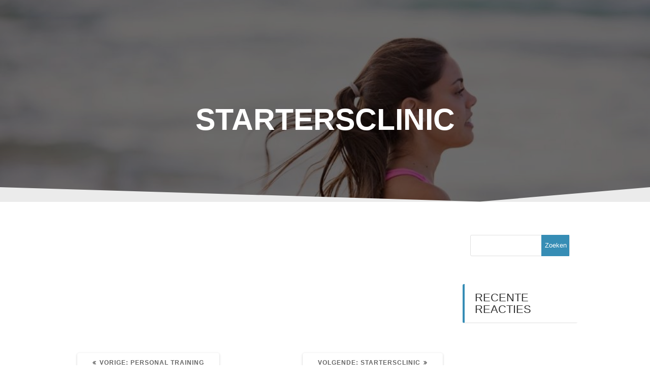

--- FILE ---
content_type: text/html; charset=UTF-8
request_url: https://www.personal-hardlooptrainer.nl/testimonial/startersclinic/
body_size: 22138
content:
<!DOCTYPE html><html lang="nl-NL"><head><script data-no-optimize="1">var litespeed_docref=sessionStorage.getItem("litespeed_docref");litespeed_docref&&(Object.defineProperty(document,"referrer",{get:function(){return litespeed_docref}}),sessionStorage.removeItem("litespeed_docref"));</script> <meta charset="UTF-8"><meta name="viewport" content="width=device-width, initial-scale=1"><link rel="profile" href="http://gmpg.org/xfn/11"><title>Recensie Startersclinic Vlaardingen | personal-hardlooptrainer.nl</title><meta name="robots" content="max-snippet:-1,max-image-preview:large,max-video-preview:-1" /><link rel="canonical" href="https://www.personal-hardlooptrainer.nl/testimonial/startersclinic/" /><meta name="description" content="Professioneel begeleid. In 10 weken van wandelaar naar 5 km hardlopen. De Startersclinic die werkt!" /><meta property="og:type" content="article" /><meta property="og:locale" content="nl_NL" /><meta property="og:site_name" content="personal-hardlooptrainer.nl" /><meta property="og:title" content="Recensie Startersclinic Vlaardingen" /><meta property="og:description" content="Professioneel begeleid. In 10 weken van wandelaar naar 5 km hardlopen. De Startersclinic die werkt!" /><meta property="og:url" content="https://www.personal-hardlooptrainer.nl/testimonial/startersclinic/" /><meta property="og:image" content="https://www.personal-hardlooptrainer.nl/wp-content/uploads/2020/02/Sterklopen-personaltraining-zwart.png" /><meta property="og:image:width" content="100" /><meta property="og:image:height" content="37" /><meta property="og:image:alt" content="Sterklopen personaltraining zwart" /><meta property="article:published_time" content="2018-11-25T07:42:07+00:00" /><meta property="article:modified_time" content="2025-03-22T14:01:56+00:00" /><meta name="twitter:card" content="summary_large_image" /><meta name="twitter:title" content="Recensie Startersclinic Vlaardingen" /><meta name="twitter:description" content="Professioneel begeleid. In 10 weken van wandelaar naar 5 km hardlopen. De Startersclinic die werkt!" /><meta name="twitter:image" content="https://www.personal-hardlooptrainer.nl/wp-content/uploads/2020/02/Sterklopen-personaltraining-zwart.png" /><meta name="twitter:image:alt" content="Sterklopen personaltraining zwart" /> <script type="application/ld+json">{"@context":"https://schema.org","@graph":[{"@type":"WebSite","@id":"https://www.personal-hardlooptrainer.nl/#/schema/WebSite","url":"https://www.personal-hardlooptrainer.nl/","name":"personal-hardlooptrainer.nl","description":"Persoonlijke Hardloop Begeleiding","inLanguage":"nl-NL","potentialAction":{"@type":"SearchAction","target":{"@type":"EntryPoint","urlTemplate":"https://www.personal-hardlooptrainer.nl/search/{search_term_string}/"},"query-input":"required name=search_term_string"},"publisher":{"@type":"Organization","@id":"https://www.personal-hardlooptrainer.nl/#/schema/Organization","name":"personal-hardlooptrainer.nl","url":"https://www.personal-hardlooptrainer.nl/","logo":{"@type":"ImageObject","url":"https://www.personal-hardlooptrainer.nl/wp-content/uploads/2019/04/STERKLOPEN-Personal-Training-Vlaardingen.png","contentUrl":"https://www.personal-hardlooptrainer.nl/wp-content/uploads/2019/04/STERKLOPEN-Personal-Training-Vlaardingen.png","width":125,"height":46}}},{"@type":"WebPage","@id":"https://www.personal-hardlooptrainer.nl/testimonial/startersclinic/","url":"https://www.personal-hardlooptrainer.nl/testimonial/startersclinic/","name":"Recensie Startersclinic Vlaardingen | personal-hardlooptrainer.nl","description":"Professioneel begeleid. In 10 weken van wandelaar naar 5 km hardlopen. De Startersclinic die werkt!","inLanguage":"nl-NL","isPartOf":{"@id":"https://www.personal-hardlooptrainer.nl/#/schema/WebSite"},"breadcrumb":{"@type":"BreadcrumbList","@id":"https://www.personal-hardlooptrainer.nl/#/schema/BreadcrumbList","itemListElement":[{"@type":"ListItem","position":1,"item":"https://www.personal-hardlooptrainer.nl/","name":"personal-hardlooptrainer.nl"},{"@type":"ListItem","position":2,"item":"https://www.personal-hardlooptrainer.nl/aanbeveling%20categorie/startersclinic/","name":"Aanbeveling categorieën: Startersclinic"},{"@type":"ListItem","position":3,"name":"Recensie Startersclinic Vlaardingen"}]},"potentialAction":{"@type":"ReadAction","target":"https://www.personal-hardlooptrainer.nl/testimonial/startersclinic/"},"datePublished":"2018-11-25T07:42:07+00:00","dateModified":"2025-03-22T14:01:56+00:00"}]}</script> <link rel='dns-prefetch' href='//challenges.cloudflare.com' /><link rel='dns-prefetch' href='//fonts.googleapis.com' /><link href='https://fonts.gstatic.com' crossorigin rel='preconnect' /><link rel="alternate" type="application/rss+xml" title="personal-hardlooptrainer.nl &raquo; feed" href="https://www.personal-hardlooptrainer.nl/feed/" /><link rel="alternate" type="application/rss+xml" title="personal-hardlooptrainer.nl &raquo; reacties feed" href="https://www.personal-hardlooptrainer.nl/comments/feed/" /><link rel="alternate" title="oEmbed (JSON)" type="application/json+oembed" href="https://www.personal-hardlooptrainer.nl/wp-json/oembed/1.0/embed?url=https%3A%2F%2Fwww.personal-hardlooptrainer.nl%2Ftestimonial%2Fstartersclinic%2F" /><link rel="alternate" title="oEmbed (XML)" type="text/xml+oembed" href="https://www.personal-hardlooptrainer.nl/wp-json/oembed/1.0/embed?url=https%3A%2F%2Fwww.personal-hardlooptrainer.nl%2Ftestimonial%2Fstartersclinic%2F&#038;format=xml" /><style id='wp-img-auto-sizes-contain-inline-css' type='text/css'>img:is([sizes=auto i],[sizes^="auto," i]){contain-intrinsic-size:3000px 1500px}
/*# sourceURL=wp-img-auto-sizes-contain-inline-css */</style><style id="litespeed-ccss">ul{box-sizing:border-box}:root{--wp--preset--font-size--normal:16px;--wp--preset--font-size--huge:42px}.screen-reader-text{border:0;clip:rect(1px,1px,1px,1px);clip-path:inset(50%);height:1px;margin:-1px;overflow:hidden;padding:0;position:absolute;width:1px;word-wrap:normal!important}:root{--wp--preset--aspect-ratio--square:1;--wp--preset--aspect-ratio--4-3:4/3;--wp--preset--aspect-ratio--3-4:3/4;--wp--preset--aspect-ratio--3-2:3/2;--wp--preset--aspect-ratio--2-3:2/3;--wp--preset--aspect-ratio--16-9:16/9;--wp--preset--aspect-ratio--9-16:9/16;--wp--preset--color--black:#000;--wp--preset--color--cyan-bluish-gray:#abb8c3;--wp--preset--color--white:#fff;--wp--preset--color--pale-pink:#f78da7;--wp--preset--color--vivid-red:#cf2e2e;--wp--preset--color--luminous-vivid-orange:#ff6900;--wp--preset--color--luminous-vivid-amber:#fcb900;--wp--preset--color--light-green-cyan:#7bdcb5;--wp--preset--color--vivid-green-cyan:#00d084;--wp--preset--color--pale-cyan-blue:#8ed1fc;--wp--preset--color--vivid-cyan-blue:#0693e3;--wp--preset--color--vivid-purple:#9b51e0;--wp--preset--gradient--vivid-cyan-blue-to-vivid-purple:linear-gradient(135deg,rgba(6,147,227,1) 0%,#9b51e0 100%);--wp--preset--gradient--light-green-cyan-to-vivid-green-cyan:linear-gradient(135deg,#7adcb4 0%,#00d082 100%);--wp--preset--gradient--luminous-vivid-amber-to-luminous-vivid-orange:linear-gradient(135deg,rgba(252,185,0,1) 0%,rgba(255,105,0,1) 100%);--wp--preset--gradient--luminous-vivid-orange-to-vivid-red:linear-gradient(135deg,rgba(255,105,0,1) 0%,#cf2e2e 100%);--wp--preset--gradient--very-light-gray-to-cyan-bluish-gray:linear-gradient(135deg,#eee 0%,#a9b8c3 100%);--wp--preset--gradient--cool-to-warm-spectrum:linear-gradient(135deg,#4aeadc 0%,#9778d1 20%,#cf2aba 40%,#ee2c82 60%,#fb6962 80%,#fef84c 100%);--wp--preset--gradient--blush-light-purple:linear-gradient(135deg,#ffceec 0%,#9896f0 100%);--wp--preset--gradient--blush-bordeaux:linear-gradient(135deg,#fecda5 0%,#fe2d2d 50%,#6b003e 100%);--wp--preset--gradient--luminous-dusk:linear-gradient(135deg,#ffcb70 0%,#c751c0 50%,#4158d0 100%);--wp--preset--gradient--pale-ocean:linear-gradient(135deg,#fff5cb 0%,#b6e3d4 50%,#33a7b5 100%);--wp--preset--gradient--electric-grass:linear-gradient(135deg,#caf880 0%,#71ce7e 100%);--wp--preset--gradient--midnight:linear-gradient(135deg,#020381 0%,#2874fc 100%);--wp--preset--font-size--small:13px;--wp--preset--font-size--medium:20px;--wp--preset--font-size--large:36px;--wp--preset--font-size--x-large:42px;--wp--preset--spacing--20:.44rem;--wp--preset--spacing--30:.67rem;--wp--preset--spacing--40:1rem;--wp--preset--spacing--50:1.5rem;--wp--preset--spacing--60:2.25rem;--wp--preset--spacing--70:3.38rem;--wp--preset--spacing--80:5.06rem;--wp--preset--shadow--natural:6px 6px 9px rgba(0,0,0,.2);--wp--preset--shadow--deep:12px 12px 50px rgba(0,0,0,.4);--wp--preset--shadow--sharp:6px 6px 0px rgba(0,0,0,.2);--wp--preset--shadow--outlined:6px 6px 0px -3px rgba(255,255,255,1),6px 6px rgba(0,0,0,1);--wp--preset--shadow--crisp:6px 6px 0px rgba(0,0,0,1)}html,body,div,span,h1,h2,p,a,img,i,ul,li,form,label,nav{margin:0;padding:0;border:0;font-size:100%;vertical-align:baseline}*{-webkit-box-sizing:border-box;-moz-box-sizing:border-box;box-sizing:border-box}*:before,*:after{-webkit-box-sizing:border-box;-moz-box-sizing:border-box;box-sizing:border-box}nav{display:block}body{line-height:1;color:#666;font:normal normal 300 18px/130% "Source Sans Pro",sans-serif}div,ul,li,nav{zoom:1}div:before,nav:before,div:after,ul:after,nav:after{content:"";display:table}div:after,nav:after{clear:both}form{margin:1.12em 0}img{vertical-align:top}h1,h2{font-weight:700}p{margin:0 0 14px}h1{margin:0 0 54px;color:#000;text-transform:uppercase;font-size:3em;font-weight:600;line-height:115%}h2{margin:0 0 33px;color:#3d3d3d;font-size:2.22em;font-weight:300;line-height:110%}a{color:#03a9f4;text-decoration:none;font-weight:400}a:visited{color:#03a9f4}ul{font:inherit;margin:10px 0;padding:0 0 0 40px}p,a{-webkit-font-smoothing:subpixel-antialiased}li{font:inherit}span{font-family:inherit}ul ul{margin-top:0;margin-bottom:0}body img{max-width:100%;height:auto}input[type=text]{box-sizing:border-box;min-height:2.40741rem;width:100%;padding:.61728rem;margin-bottom:.61728rem;font-family:inherit;font-size:16.2px;vertical-align:middle;border:.06173rem solid #ebe9eb;border-radius:.18519rem;outline:none;background-color:#fff}form{position:relative;color:inherit}body{text-align:center}.content{margin-top:0;padding-top:50px;padding-bottom:50px;background-color:#ebebeb;min-height:700px}div#page{background-color:#fff;word-wrap:break-word}h2.heading109{text-align:center;margin-bottom:10px}.inner-header-description{text-align:center}.nav-previous a,.nav-next a{display:inline-block;margin-bottom:14px;color:#666;text-decoration:none;padding:12px 30px;background-color:#fff;border:none;border-radius:4px;text-align:center;text-transform:uppercase;box-shadow:0px 1px 2px 0px rgba(0,0,0,.14),0 3px 1px -2px rgba(0,0,0,.2),0 1px 5px 0 rgba(0,0,0,.12);-moz-box-shadow:0px 1px 2px 0px rgba(0,0,0,.14),0 3px 1px -2px rgba(0,0,0,.2),0 1px 5px 0 rgba(0,0,0,.12);-webkit-box-shadow:0px 1px 2px 0px rgba(0,0,0,.14),0 3px 1px -2px rgba(0,0,0,.2),0 1px 5px 0 rgba(0,0,0,.12);font-size:.66em;font-family:inherit;line-height:130%;font-weight:600;letter-spacing:1px}.nav-next a,.nav-previous a{margin:0 9px 14px}.nav-previous a:visited,.nav-next a:visited{text-decoration:none;color:initial}a.logo-link.dark,a.custom-logo-link{color:#fff;font-weight:700;font-size:1.6em;display:inline-block}img.logo.dark,img.custom-logo{vertical-align:middle;max-height:100%;width:auto}a.logo-link.dark{opacity:0;display:none}.screen-reader-text{clip:rect(1px,1px,1px,1px);position:absolute!important;height:1px;width:1px;overflow:hidden;margin-bottom:-1px}.gridContainer{width:100%;padding-left:15px;padding-right:15px;margin-left:auto;margin-right:auto}.header{background-position:center center;background-repeat:no-repeat;background-size:cover;position:relative;color:#fff;z-index:0;padding-top:160px;padding-bottom:160px}.header:before{width:100%;height:100%;top:0;left:0;position:absolute;z-index:-1;display:inline-block}.header-separator-bottom{position:absolute;bottom:-1px;left:0;width:100%}.header-separator svg{display:block;width:calc(100% + 1.3px)}.header-separator{position:absolute;width:100%;max-width:100%;bottom:-1px;overflow:hidden}.svg-white-bg{fill:#ebebeb}.color-overlay:before{width:100%;height:100%;top:0;left:0;position:absolute;z-index:-1;display:inline-block;content:"";-webkit-transform:translate3d(0,0,-1px)}.header-top{padding-left:5%;padding-right:5%;display:flex;align-items:center;width:100%;position:absolute}.navigation-wrapper{width:100%;display:flex;align-items:center}.logo_col{text-align:left;width:30%}.header-wrapper{background-color:#ebebeb;position:relative}.main_menu_col{flex-grow:1}.post-content-single{clear:both;min-height:100px;width:100%;float:left;padding-left:15px;padding-right:15px;box-shadow:0px 1px 2px 0px rgba(0,0,0,.14),0 3px 1px -2px rgba(0,0,0,.2),0 1px 5px 0 rgba(0,0,0,.12);-moz-box-shadow:0px 1px 2px 0px rgba(0,0,0,.14),0 3px 1px -2px rgba(0,0,0,.2),0 1px 5px 0 rgba(0,0,0,.12);-webkit-box-shadow:0px 1px 2px 0px rgba(0,0,0,.14),0 3px 1px -2px rgba(0,0,0,.2),0 1px 5px 0 rgba(0,0,0,.12);border-radius:3px;padding-top:15px;margin-bottom:30px;background-color:#fff}h1.heading8{font-weight:600;font-size:2.2em;color:#fff;margin-bottom:25px}.header-description-row{padding:0 15px;display:block}.post-item{min-height:100px;margin-bottom:80px;word-wrap:break-word}.post-item{padding-left:15px;padding-right:15px}.post-content-inner{display:block;border-bottom:1px solid #e0e0e0;margin-bottom:20px}.navigation{margin-top:30px}.fa.font-icon-post{font-size:1.1em;color:#03a9f4;display:inline-block;margin-left:10px;margin-right:5px}.post-header.single-post-header{text-align:center;margin:10px 0}.post-header{min-height:10px;color:#666;font-weight:400}.post-header a{text-decoration:none;color:#03a9f4;font-weight:400}.sidebar{float:none;min-height:200px;width:100%;padding-left:15px;padding-right:15px;margin-left:0;border-left-color:#e0e0e0}.sidebar a{color:#333;line-height:150%;font-weight:400;font-size:1em;text-decoration:none}.sidebar a:visited{color:#0b679c}.sidebar .widget{box-shadow:0px 1px 2px 0px rgba(0,0,0,.14),0 3px 1px -2px rgba(0,0,0,.2),0 1px 5px 0 rgba(0,0,0,.12);-moz-box-shadow:0px 1px 2px 0px rgba(0,0,0,.14),0 3px 1px -2px rgba(0,0,0,.2),0 1px 5px 0 rgba(0,0,0,.12);-webkit-box-shadow:0px 1px 2px 0px rgba(0,0,0,.14),0 3px 1px -2px rgba(0,0,0,.2),0 1px 5px 0 rgba(0,0,0,.12);margin-bottom:30px;border-radius:3px;background-color:#fff}.widget_search{padding:15px}.searchform #s{width:100%;border-style:solid;padding-left:20px;display:inline-block;min-height:42px;border-width:1px;border-color:#e0e0e0;color:#666;outline:0;margin-top:0;text-transform:uppercase;float:left;margin-bottom:10px;font-family:inherit}#searchsubmit{display:block;color:#fff;width:55px;min-height:42px;background-color:#03a9f4;border-color:#03a8f4;border-style:solid;border-width:1px;float:left;font-family:inherit}.widget .searchform{min-height:44px;margin-top:0;margin-bottom:0}.widget>ul{padding-left:0;min-height:30px;list-style:none;margin-bottom:15px;margin-top:0;display:block}.widget>.widgettitle{font-size:1.2em;font-weight:400;margin-bottom:0;padding-bottom:15px;border-bottom:1px solid #e0e0e0;color:#333;text-transform:uppercase;position:relative;padding-top:15px;border-left-color:#03a8f4;border-radius:3px;border-left-style:solid;border-left-width:4px;padding-left:20px}.widget>ul>li{padding-top:7px;padding-bottom:7px;padding-left:15px;padding-right:15px;border-bottom-width:1px;border-bottom-style:solid;border-bottom-color:#e0e0e0;font-weight:300;font-size:1em}.widget>ul>li{font-weight:300;padding-top:7px;padding-bottom:7px;border-bottom:1px solid #e0e0e0}.widget>ul>li{color:#333;font-weight:600;font-size:.9em;line-height:130%;padding-top:7px;padding-bottom:7px}div#drop_mainmenu_container{z-index:9999;vertical-align:top}div#drop_mainmenu_container ul{list-style-type:none;list-style-position:outside;list-style-image:none;display:block}div#drop_mainmenu_container ul.fm2_drop_mainmenu{display:none}#drop_mainmenu{position:relative;text-align:right;margin:0;padding:0;display:block}#drop_mainmenu ul{display:block}#drop_mainmenu a{display:block;text-align:center;text-decoration:none;color:#fff;font-weight:700;line-height:120%;text-transform:uppercase}#drop_mainmenu li{position:relative}#drop_mainmenu li>ul{display:none}#drop_mainmenu>li>a{background:none left center repeat-x scroll transparent;width:auto;height:100%;margin:0;padding:35px 0;border-radius:0}#drop_mainmenu>li>a{text-decoration:none;text-align:center;color:#ededed;text-transform:uppercase;font-weight:400;font-size:1em;letter-spacing:3px}#drop_mainmenu>li{padding:0;line-height:100%;margin-left:1.7%;margin-right:1.7%;display:inline-block;height:auto}#drop_mainmenu li ul{top:50px;left:0}#drop_mainmenu ul{width:auto;height:auto;padding:7px 0}#drop_mainmenu ul li a{border:0;padding:16px 18px;height:100%;min-height:0px;margin:0;letter-spacing:0px;text-align:left}#drop_mainmenu ul li{min-width:160px;padding:0;vertical-align:top;position:relative}#drop_mainmenu>li ul{top:auto;border-bottom-width:5px;border-bottom-color:#2176ff;border-bottom-style:solid;padding:0;position:absolute;background-color:#3f464c;z-index:9999}#drop_mainmenu ul li a,#drop_mainmenu ul li a{color:#fff;font-weight:400;font-size:.6em}.nav-links{display:block;width:100%;clear:both;position:relative}.nav-previous a:before{display:inline-block;font-family:FontAwesome;margin-right:6px;content:"\f100"}.nav-next a:after{display:inline-block;font-family:FontAwesome;margin-left:6px;content:"\f101"}.nav-previous,.nav-next{width:50%;float:left;height:auto}.nav-previous{text-align:left}.nav-next{text-align:right}.navigation{margin-top:30px}@media only screen and (min-width:768px){body{text-align:left}div#drop_mainmenu_container ul.fm2_drop_mainmenu{display:block}h1{font-size:3.4em}h2{font-size:2.5em}p{line-height:130%}h1.heading8{font-size:3.3em}.gridContainer{width:90%;max-width:1232px}.gridContainer .row{margin-left:-15px;margin-right:-15px;clear:both}.content{min-height:398px}.header{width:100%}.header-top{display:flex;position:fixed}.logo_col{margin-right:15px}.header-description-row:before,.header-description-row:after{content:normal}.post-content-single{clear:both;min-height:100px;width:100%;float:left;padding:30px}.post-item{float:left;width:75%}.sidebar{float:left;min-height:700px;width:25%;padding-left:15px;padding-right:15px;margin-left:0}.widget>ul{list-style:none}.searchform #s{min-height:42px;border-style:solid;padding-left:10px;margin-right:-56px;float:left}.widget>.widgettitle{padding-left:20px}}@media only screen and (min-width:1024px){.gridContainer{width:80%}h1{font-size:3.8em}h2{font-size:2.7em}p{line-height:150%}.widget>ul{list-style:none}.widget>.widgettitle{padding-left:20px;border-left-style:solid}.post-content-single{clear:both;min-height:100px;width:100%;float:left;padding:30px}}img.logo.dark,img.custom-logo{max-height:360px}[data-parallax-depth]{background-attachment:fixed}.header{padding-bottom:0}@media only screen and (min-width:768px){.header-wrapper{overflow:hidden}.header{padding-top:100px;padding-bottom:0}}.fa{display:inline-block;font:normal normal normal 14px/1 FontAwesome;font-size:inherit;text-rendering:auto;-webkit-font-smoothing:antialiased;-moz-osx-font-smoothing:grayscale}.fa-user:before{content:"\f007"}.fa-calendar:before{content:"\f073"}.fa-comment-o:before{content:"\f0e5"}.fa-folder-o:before{content:"\f114"}.header.color-overlay:before{background-color:#000;opacity:.4}.header-separator svg{height:90px!important}.inner-header-description{padding-top:8%;padding-bottom:8%}body{font-family:"Source Sans Pro",Helvetica,Arial,sans-serif;color:#666;font-size:18px}body h1{font-family:"Source Sans Pro",Helvetica,Arial,sans-serif;font-weight:;font-size:3.4em;line-height:115%;letter-spacing:normal;text-transform:uppercase;color:#000}body h2{font-family:"Source Sans Pro",Helvetica,Arial,sans-serif;font-weight:;font-size:2.3em;line-height:110%;letter-spacing:normal;text-transform:none;color:#3d3d3d}.header-top:not(.homepage) #drop_mainmenu>li>a,.header-top:not(.homepage) #drop_mainmenu>li>a{font-family:"Source Sans Pro",Helvetica,Arial,sans-serif;font-weight:400;font-style:normal;font-size:.75em;line-height:110%;letter-spacing:1.6px;text-transform:uppercase;color:#fff}.header-top:not(.homepage) #drop_mainmenu ul li a,.header-top:not(.homepage) #drop_mainmenu ul li a{background-color:#3F464C!important;color:#FFFFFF!important;font-family:"Source Sans Pro",Helvetica,Arial,sans-serif;font-weight:400;font-style:normal;font-size:.75em;line-height:110%;letter-spacing:1.6px;text-transform:uppercase}.header-top:not(.homepage) #drop_mainmenu>li ul,.header-top:not(.homepage) #drop_mainmenu>li ul{border-bottom-color:#03A9F4!important}.header:not(.header-homepage) h1.heading8{font-family:"Source Sans Pro",Helvetica,Arial,sans-serif;font-weight:600;font-style:normal;font-size:3.3em;line-height:115%;text-transform:uppercase;color:#fff}@media only screen and (min-width:768px){.inner-header-description{text-align:center}body h1{font-size:3.4em}body h2{font-size:2.7em}}.recentcomments a{display:inline!important;padding:0!important;margin:0!important}@media screen and (min-width:1024px){.main_menu_col{margin-left:-300px!important}}.header-top #drop_mainmenu>li>a{content:"MENU";font-size:17px;color:#fffff;vertical-align:top;line-height:2.5em}.fa.font-icon-post,.post-header a{color:#368db5}#searchsubmit{background-color:#368db5}#searchsubmit{border-color:#368db5}.widget>.widgettitle{border-left-color:#368db5}input[type=text]{box-sizing:border-box;min-height:2.4074074074rem;width:100%;padding:.6172839506rem;margin-bottom:.6172839506rem;font-family:inherit;font-size:16.2px;vertical-align:middle;border:.0617283951rem solid #ebe9eb;border-radius:.1851851852rem;outline:none;background-color:#fff}form{position:relative;color:inherit}}</style><link rel="preload" data-asynced="1" data-optimized="2" as="style" onload="this.onload=null;this.rel='stylesheet'" href="https://www.personal-hardlooptrainer.nl/wp-content/litespeed/ucss/19e3d216e333a4d23b40c3c0cde0241f.css?ver=34423" /><script data-optimized="1" type="litespeed/javascript" data-src="https://www.personal-hardlooptrainer.nl/wp-content/plugins/litespeed-cache/assets/js/css_async.min.js"></script> <style id='global-styles-inline-css' type='text/css'>:root{--wp--preset--aspect-ratio--square: 1;--wp--preset--aspect-ratio--4-3: 4/3;--wp--preset--aspect-ratio--3-4: 3/4;--wp--preset--aspect-ratio--3-2: 3/2;--wp--preset--aspect-ratio--2-3: 2/3;--wp--preset--aspect-ratio--16-9: 16/9;--wp--preset--aspect-ratio--9-16: 9/16;--wp--preset--color--black: #000000;--wp--preset--color--cyan-bluish-gray: #abb8c3;--wp--preset--color--white: #ffffff;--wp--preset--color--pale-pink: #f78da7;--wp--preset--color--vivid-red: #cf2e2e;--wp--preset--color--luminous-vivid-orange: #ff6900;--wp--preset--color--luminous-vivid-amber: #fcb900;--wp--preset--color--light-green-cyan: #7bdcb5;--wp--preset--color--vivid-green-cyan: #00d084;--wp--preset--color--pale-cyan-blue: #8ed1fc;--wp--preset--color--vivid-cyan-blue: #0693e3;--wp--preset--color--vivid-purple: #9b51e0;--wp--preset--gradient--vivid-cyan-blue-to-vivid-purple: linear-gradient(135deg,rgb(6,147,227) 0%,rgb(155,81,224) 100%);--wp--preset--gradient--light-green-cyan-to-vivid-green-cyan: linear-gradient(135deg,rgb(122,220,180) 0%,rgb(0,208,130) 100%);--wp--preset--gradient--luminous-vivid-amber-to-luminous-vivid-orange: linear-gradient(135deg,rgb(252,185,0) 0%,rgb(255,105,0) 100%);--wp--preset--gradient--luminous-vivid-orange-to-vivid-red: linear-gradient(135deg,rgb(255,105,0) 0%,rgb(207,46,46) 100%);--wp--preset--gradient--very-light-gray-to-cyan-bluish-gray: linear-gradient(135deg,rgb(238,238,238) 0%,rgb(169,184,195) 100%);--wp--preset--gradient--cool-to-warm-spectrum: linear-gradient(135deg,rgb(74,234,220) 0%,rgb(151,120,209) 20%,rgb(207,42,186) 40%,rgb(238,44,130) 60%,rgb(251,105,98) 80%,rgb(254,248,76) 100%);--wp--preset--gradient--blush-light-purple: linear-gradient(135deg,rgb(255,206,236) 0%,rgb(152,150,240) 100%);--wp--preset--gradient--blush-bordeaux: linear-gradient(135deg,rgb(254,205,165) 0%,rgb(254,45,45) 50%,rgb(107,0,62) 100%);--wp--preset--gradient--luminous-dusk: linear-gradient(135deg,rgb(255,203,112) 0%,rgb(199,81,192) 50%,rgb(65,88,208) 100%);--wp--preset--gradient--pale-ocean: linear-gradient(135deg,rgb(255,245,203) 0%,rgb(182,227,212) 50%,rgb(51,167,181) 100%);--wp--preset--gradient--electric-grass: linear-gradient(135deg,rgb(202,248,128) 0%,rgb(113,206,126) 100%);--wp--preset--gradient--midnight: linear-gradient(135deg,rgb(2,3,129) 0%,rgb(40,116,252) 100%);--wp--preset--font-size--small: 13px;--wp--preset--font-size--medium: 20px;--wp--preset--font-size--large: 36px;--wp--preset--font-size--x-large: 42px;--wp--preset--spacing--20: 0.44rem;--wp--preset--spacing--30: 0.67rem;--wp--preset--spacing--40: 1rem;--wp--preset--spacing--50: 1.5rem;--wp--preset--spacing--60: 2.25rem;--wp--preset--spacing--70: 3.38rem;--wp--preset--spacing--80: 5.06rem;--wp--preset--shadow--natural: 6px 6px 9px rgba(0, 0, 0, 0.2);--wp--preset--shadow--deep: 12px 12px 50px rgba(0, 0, 0, 0.4);--wp--preset--shadow--sharp: 6px 6px 0px rgba(0, 0, 0, 0.2);--wp--preset--shadow--outlined: 6px 6px 0px -3px rgb(255, 255, 255), 6px 6px rgb(0, 0, 0);--wp--preset--shadow--crisp: 6px 6px 0px rgb(0, 0, 0);}:where(.is-layout-flex){gap: 0.5em;}:where(.is-layout-grid){gap: 0.5em;}body .is-layout-flex{display: flex;}.is-layout-flex{flex-wrap: wrap;align-items: center;}.is-layout-flex > :is(*, div){margin: 0;}body .is-layout-grid{display: grid;}.is-layout-grid > :is(*, div){margin: 0;}:where(.wp-block-columns.is-layout-flex){gap: 2em;}:where(.wp-block-columns.is-layout-grid){gap: 2em;}:where(.wp-block-post-template.is-layout-flex){gap: 1.25em;}:where(.wp-block-post-template.is-layout-grid){gap: 1.25em;}.has-black-color{color: var(--wp--preset--color--black) !important;}.has-cyan-bluish-gray-color{color: var(--wp--preset--color--cyan-bluish-gray) !important;}.has-white-color{color: var(--wp--preset--color--white) !important;}.has-pale-pink-color{color: var(--wp--preset--color--pale-pink) !important;}.has-vivid-red-color{color: var(--wp--preset--color--vivid-red) !important;}.has-luminous-vivid-orange-color{color: var(--wp--preset--color--luminous-vivid-orange) !important;}.has-luminous-vivid-amber-color{color: var(--wp--preset--color--luminous-vivid-amber) !important;}.has-light-green-cyan-color{color: var(--wp--preset--color--light-green-cyan) !important;}.has-vivid-green-cyan-color{color: var(--wp--preset--color--vivid-green-cyan) !important;}.has-pale-cyan-blue-color{color: var(--wp--preset--color--pale-cyan-blue) !important;}.has-vivid-cyan-blue-color{color: var(--wp--preset--color--vivid-cyan-blue) !important;}.has-vivid-purple-color{color: var(--wp--preset--color--vivid-purple) !important;}.has-black-background-color{background-color: var(--wp--preset--color--black) !important;}.has-cyan-bluish-gray-background-color{background-color: var(--wp--preset--color--cyan-bluish-gray) !important;}.has-white-background-color{background-color: var(--wp--preset--color--white) !important;}.has-pale-pink-background-color{background-color: var(--wp--preset--color--pale-pink) !important;}.has-vivid-red-background-color{background-color: var(--wp--preset--color--vivid-red) !important;}.has-luminous-vivid-orange-background-color{background-color: var(--wp--preset--color--luminous-vivid-orange) !important;}.has-luminous-vivid-amber-background-color{background-color: var(--wp--preset--color--luminous-vivid-amber) !important;}.has-light-green-cyan-background-color{background-color: var(--wp--preset--color--light-green-cyan) !important;}.has-vivid-green-cyan-background-color{background-color: var(--wp--preset--color--vivid-green-cyan) !important;}.has-pale-cyan-blue-background-color{background-color: var(--wp--preset--color--pale-cyan-blue) !important;}.has-vivid-cyan-blue-background-color{background-color: var(--wp--preset--color--vivid-cyan-blue) !important;}.has-vivid-purple-background-color{background-color: var(--wp--preset--color--vivid-purple) !important;}.has-black-border-color{border-color: var(--wp--preset--color--black) !important;}.has-cyan-bluish-gray-border-color{border-color: var(--wp--preset--color--cyan-bluish-gray) !important;}.has-white-border-color{border-color: var(--wp--preset--color--white) !important;}.has-pale-pink-border-color{border-color: var(--wp--preset--color--pale-pink) !important;}.has-vivid-red-border-color{border-color: var(--wp--preset--color--vivid-red) !important;}.has-luminous-vivid-orange-border-color{border-color: var(--wp--preset--color--luminous-vivid-orange) !important;}.has-luminous-vivid-amber-border-color{border-color: var(--wp--preset--color--luminous-vivid-amber) !important;}.has-light-green-cyan-border-color{border-color: var(--wp--preset--color--light-green-cyan) !important;}.has-vivid-green-cyan-border-color{border-color: var(--wp--preset--color--vivid-green-cyan) !important;}.has-pale-cyan-blue-border-color{border-color: var(--wp--preset--color--pale-cyan-blue) !important;}.has-vivid-cyan-blue-border-color{border-color: var(--wp--preset--color--vivid-cyan-blue) !important;}.has-vivid-purple-border-color{border-color: var(--wp--preset--color--vivid-purple) !important;}.has-vivid-cyan-blue-to-vivid-purple-gradient-background{background: var(--wp--preset--gradient--vivid-cyan-blue-to-vivid-purple) !important;}.has-light-green-cyan-to-vivid-green-cyan-gradient-background{background: var(--wp--preset--gradient--light-green-cyan-to-vivid-green-cyan) !important;}.has-luminous-vivid-amber-to-luminous-vivid-orange-gradient-background{background: var(--wp--preset--gradient--luminous-vivid-amber-to-luminous-vivid-orange) !important;}.has-luminous-vivid-orange-to-vivid-red-gradient-background{background: var(--wp--preset--gradient--luminous-vivid-orange-to-vivid-red) !important;}.has-very-light-gray-to-cyan-bluish-gray-gradient-background{background: var(--wp--preset--gradient--very-light-gray-to-cyan-bluish-gray) !important;}.has-cool-to-warm-spectrum-gradient-background{background: var(--wp--preset--gradient--cool-to-warm-spectrum) !important;}.has-blush-light-purple-gradient-background{background: var(--wp--preset--gradient--blush-light-purple) !important;}.has-blush-bordeaux-gradient-background{background: var(--wp--preset--gradient--blush-bordeaux) !important;}.has-luminous-dusk-gradient-background{background: var(--wp--preset--gradient--luminous-dusk) !important;}.has-pale-ocean-gradient-background{background: var(--wp--preset--gradient--pale-ocean) !important;}.has-electric-grass-gradient-background{background: var(--wp--preset--gradient--electric-grass) !important;}.has-midnight-gradient-background{background: var(--wp--preset--gradient--midnight) !important;}.has-small-font-size{font-size: var(--wp--preset--font-size--small) !important;}.has-medium-font-size{font-size: var(--wp--preset--font-size--medium) !important;}.has-large-font-size{font-size: var(--wp--preset--font-size--large) !important;}.has-x-large-font-size{font-size: var(--wp--preset--font-size--x-large) !important;}
/*# sourceURL=global-styles-inline-css */</style><style id='classic-theme-styles-inline-css' type='text/css'>/*! This file is auto-generated */
.wp-block-button__link{color:#fff;background-color:#32373c;border-radius:9999px;box-shadow:none;text-decoration:none;padding:calc(.667em + 2px) calc(1.333em + 2px);font-size:1.125em}.wp-block-file__button{background:#32373c;color:#fff;text-decoration:none}
/*# sourceURL=/wp-includes/css/classic-themes.min.css */</style><style id='one-page-express-style-inline-css' type='text/css'>img.logo.dark, img.custom-logo{max-height:360px;}
/*# sourceURL=one-page-express-style-inline-css */</style><style id='kirki-styles-one_page_express-inline-css' type='text/css'>.header-homepage.color-overlay:before{background-color:#000000;opacity:0.29;}.header-homepage + .header-separator svg{height:106px!important;}.header.color-overlay:before{background-color:#000000;opacity:0.4;}.header-separator svg{height:30px!important;}.inner-header-description{padding-top:8%;padding-bottom:8%;}.header-homepage .header-description-row{padding-top:10%;padding-bottom:3%;}.footer{border-color:rgba(28,28,28,0.56) !important;}.footer-column-colored-1{background-color:rgba(28,28,28,0.56) !important;}body{font-family:"Source Sans Pro", Helvetica, Arial, sans-serif;color:#666666;font-size:18px;}body h1{font-family:"Source Sans Pro", Helvetica, Arial, sans-serif;font-weight:;font-size:3.4em;line-height:115%;letter-spacing:normal;text-transform:uppercase;color:#000000;}body h2{font-family:"Source Sans Pro", Helvetica, Arial, sans-serif;font-weight:;font-size:2.3em;line-height:110%;letter-spacing:normal;text-transform:none;color:#3D3D3D;}body h3{font-family:"Source Sans Pro", Helvetica, Arial, sans-serif;font-weight:;font-size:1.44em;line-height:115%;letter-spacing:normal;text-transform:none;color:#333333;}body h4{font-family:"Source Sans Pro", Helvetica, Arial, sans-serif;font-weight:;font-size:1.11em;line-height:150%;letter-spacing:normal;text-transform:none;color:#333333;}body h5{font-family:"Source Sans Pro", Helvetica, Arial, sans-serif;font-weight:;font-size:1em;line-height:150%;letter-spacing:2px;text-transform:none;color:#333333;}body h6{font-family:"Source Sans Pro", Helvetica, Arial, sans-serif;font-weight:;font-size:1em;line-height:100%;letter-spacing:3px;text-transform:uppercase;color:#B5B5B5;}.header-top.homepage.coloured-nav a.text-logo,.header-top.homepage a.text-logo{font-family:inherit;font-weight:600;font-style:normal;font-size:2.6em;line-height:100%;letter-spacing:0px;text-transform:none;color:#ffffff!important;}.header-top.homepage.fixto-fixed a.text-logo{color:#000000!important;}.header-top.homepage #drop_mainmenu>li>a,.header-top.homepage a#fm2_drop_mainmenu_mobile_button .caption{font-family:"Source Sans Pro", Helvetica, Arial, sans-serif;font-weight:400;font-style:normal;font-size:0.75em;line-height:100%;letter-spacing:1.6px;text-transform:uppercase;color:#FFFFFF;}.header-top.homepage #drop_mainmenu>li.current_page_item>a,.header-top.homepage #drop_mainmenu>li:hover>a,.header-top.homepage #drop_mainmenu>li.hover>a,.header-top.homepage a#fm2_drop_mainmenu_mobile_button .caption{-webkit-text-shadow:0px 0px 0px #FFFFFF, 0px 0px 0px #FFFFFF;-moz-text-shadow:0px 0px 0px #FFFFFF, 0px 0px 0px #FFFFFF;text-shadow:0px 0px 0px #FFFFFF, 0px 0px 0px #FFFFFF;}.header-top.homepage #drop_mainmenu>li.current_page_item>a,.header-top.homepage a#fm2_drop_mainmenu_mobile_button .caption{border-bottom-color:#FFFFFF;}.header-top.homepage.bordered{border-bottom-color:#FFFFFF;}.header-top.homepage.coloured-nav #drop_mainmenu>li>a,.header-top.homepage.coloured-nav a#fm2_drop_mainmenu_mobile_button .caption,.header-top.homepage.fixto-fixed #drop_mainmenu>li>a,.header-top.homepage.fixto-fixed a#fm2_drop_mainmenu_mobile_button .caption{color:#000000;}.header-top.homepage.coloured-nav #drop_mainmenu>li.current_page_item>a,.header-top.homepage.coloured-nav #drop_mainmenu>li:hover>a,.header-top.homepage.coloured-nav #drop_mainmenu>li.hover>a,.header-top.homepage.coloured-nav a#fm2_drop_mainmenu_mobile_button .caption,.header-top.homepage.fixto-fixed #drop_mainmenu>li.current_page_item>a,.header-top.homepage.fixto-fixed #drop_mainmenu>li:hover>a,.header-top.homepage.fixto-fixed #drop_mainmenu>li.hover>a,.header-top.homepage.fixto-fixed a#fm2_drop_mainmenu_mobile_button .caption{-webkit-text-shadow:0px 0px 0px #000000, 0px 0px 0px #000000;-moz-text-shadow:0px 0px 0px #000000, 0px 0px 0px #000000;text-shadow:0px 0px 0px #000000, 0px 0px 0px #000000;}.header-top.homepage #drop_mainmenu ul li a{background-color:#3F464C!important;color:#FFFFFF!important;font-family:"Source Sans Pro", Helvetica, Arial, sans-serif;font-weight:400;font-style:normal;font-size:0.7px;line-height:100%;letter-spacing:1.6px;text-transform:uppercase;}.header-top.homepage #drop_mainmenu ul li a:hover,.header-top.homepage #drop_mainmenu ul li a.hover{background-color:#03A9F4!important;}.header-top.homepage #drop_mainmenu > li ul{border-bottom-color:#03A9F4!important;}.header-top.homepage.coloured-nav,.header-top.homepage.fixto-fixed{background-color:#FFFFFF!important;}.header-top:not(.homepage) a.text-logo,.header-top:not(.homepage) a.text-logo{font-family:inherit;font-weight:600;font-size:2.6em;line-height:100%;letter-spacing:0px;text-transform:none;color:#ffffff!important;}.header-top.fixto-fixed:not(.homepage) a.text-logo, .header-top.alternate:not(.homepage) a.text-logo{color:#000000!important;}.header-top:not(.homepage) #drop_mainmenu>li>a,.header-top:not(.homepage) a#fm2_drop_mainmenu_mobile_button .caption,.header-top:not(.homepage) #drop_mainmenu>li>a,.header-top:not(.homepage) a#fm2_drop_mainmenu_mobile_button .caption{font-family:"Source Sans Pro", Helvetica, Arial, sans-serif;font-weight:400;font-style:normal;font-size:0.75em;line-height:110%;letter-spacing:1.6px;text-transform:uppercase;color:#FFFFFF;}.header-top:not(.homepage) #drop_mainmenu>li.current_page_item>a,.header-top:not(.homepage) #drop_mainmenu>li:hover>a,.header-top:not(.homepage) #drop_mainmenu>li.hover>a,.header-top:not(.homepage) a#fm2_drop_mainmenu_mobile_button .caption,.header-top:not(.homepage) #drop_mainmenu>li.current_page_item>a,.header-top:not(.homepage) #drop_mainmenu>li:hover>a,.header-top:not(.homepage) #drop_mainmenu>li.hover>a,.header-top:not(.homepage) a#fm2_drop_mainmenu_mobile_button .caption{-webkit-text-shadow:0px 0px 0px #FFFFFF, 0px 0px 0px #FFFFFF;-moz-text-shadow:0px 0px 0px #FFFFFF, 0px 0px 0px #FFFFFF;text-shadow:0px 0px 0px #FFFFFF, 0px 0px 0px #FFFFFF;}.header-top:not(.homepage) #drop_mainmenu>li.current_page_item>a,.header-top:not(.homepage) a#fm2_drop_mainmenu_mobile_button .caption,.header-top:not(.homepage) #drop_mainmenu>li.current_page_item>a,.header-top:not(.homepage) a#fm2_drop_mainmenu_mobile_button .caption{border-bottom-color:#FFFFFF;}.header-top.bordered:not(.homepage){border-bottom-color:#FFFFFF;}.header-top.fixto-fixed:not(.homepage) #drop_mainmenu>li>a,.header-top.fixto-fixed:not(.homepage) a#fm2_drop_mainmenu_mobile_button .caption,.header-top.alternate:not(.homepage) #drop_mainmenu>li>a,.header-top.alternate:not(.homepage) a#fm2_drop_mainmenu_mobile_button .caption{color:#000000;}.header-top.fixto-fixed:not(.homepage) #drop_mainmenu>li.current_page_item>a,.header-top.fixto-fixed:not(.homepage) #drop_mainmenu>li:hover>a,.header-top.fixto-fixed:not(.homepage) #drop_mainmenu>li.hover>a,.header-top.fixto-fixed:not(.homepage) a#fm2_drop_mainmenu_mobile_button .caption,.header-top.alternate:not(.homepage) #drop_mainmenu>li.current_page_item>a,.header-top.alternate:not(.homepage) #drop_mainmenu>li:hover>a,.header-top.alternate:not(.homepage) #drop_mainmenu>li.hover>a,.header-top.alternate:not(.homepage) a#fm2_drop_mainmenu_mobile_button .caption{-webkit-text-shadow:0px 0px 0px #000000, 0px 0px 0px #000000;-moz-text-shadow:0px 0px 0px #000000, 0px 0px 0px #000000;text-shadow:0px 0px 0px #000000, 0px 0px 0px #000000;}.header-top:not(.homepage) #drop_mainmenu ul li a,.header-top:not(.homepage) #drop_mainmenu ul li a{background-color:#3F464C!important;color:#FFFFFF!important;font-family:"Source Sans Pro", Helvetica, Arial, sans-serif;font-weight:400;font-style:normal;font-size:0.75em;line-height:110%;letter-spacing:1.6px;text-transform:uppercase;}.header-top:not(.homepage) #drop_mainmenu ul li a:hover,.header-top:not(.homepage) #drop_mainmenu ul li a.hover,.header-top:not(.homepage) #drop_mainmenu ul li a:hover,.header-top:not(.homepage) #drop_mainmenu ul li a.hover{background-color:#03A9F4!important;}.header-top:not(.homepage) #drop_mainmenu > li ul,.header-top:not(.homepage) #drop_mainmenu > li ul{border-bottom-color:#03A9F4!important;}.header-top.coloured-nav:not(.homepage),.header-top.fixto-fixed:not(.homepage),.header-top.alternate:not(.homepage){background-color:#FFFFFF!important;}.header-homepage h1.heading8{font-family:"Source Sans Pro", Helvetica, Arial, sans-serif;font-weight:300;font-style:normal;font-size:1.5em;line-height:85%;letter-spacing:0px;text-transform:uppercase;color:#FFFFFF;margin-top:10px;margin-bottom:0px;}.header-homepage p.header-subtitle{font-family:"Source Sans Pro", Helvetica, Arial, sans-serif;font-weight:300;font-style:normal;font-size:0.7em;line-height:130%;letter-spacing:2px;text-transform:none;color:#FFFFFF;margin-top:15px;margin-bottom:0px;}.header:not(.header-homepage) h1.heading8{font-family:"Source Sans Pro", Helvetica, Arial, sans-serif;font-weight:600;font-style:normal;font-size:2.0em;line-height:115%;text-transform:uppercase;color:#FFFFFF;}.header:not(.header-homepage) p.header-subtitle{font-family:"Source Sans Pro", Helvetica, Arial, sans-serif;font-weight:300;font-style:normal;font-size:1.4em;line-height:130%;text-transform:none;color:#FFFFFF;}.header-homepage-arrow{font-size:15px !important;bottom:56px !important;color:#FFFFFF;background-color:rgba(255,255,255,0);}.header-homepage p.header-subtitle2{font-family:"Source Sans Pro", Helvetica, Arial, sans-serif;font-weight:300;font-style:normal;font-size:1.4em;line-height:130%;text-transform:none;color:#FFFFFF;margin-top:0;margin-bottom:0;}body.pro-inner-page{background-color:#222222!important;}body.pro-inner-page #page .svg-white-bg{fill:#222222;}.header-homepage{background-position:center center!important;}.header-homepage + .header-separator path.svg-white-bg{fill:rgba(221,221,221,0.35)!important;}body.page .header path.svg-white-bg{fill:#222222!important;}@media only screen and (min-width: 768px){.inner-header-description{text-align:center;}.header-content .align-holder{text-align:center!important;}.header-content{width:80%!important;}body h1{font-size:3.4em;}body h2{font-size:2.7em;}body h3{font-size:2.2em;}body h4{font-size:1.11em;}body h5{font-size:1em;}body h6{font-size:1em;}.header-top.homepage #drop_mainmenu ul li a{font-size:0.75em;}.header-homepage h1.heading8{font-size:3.0em;}.header-homepage p.header-subtitle{font-size:1.3em;}.header:not(.header-homepage) h1.heading8{font-size:3.3em;}}
/*# sourceURL=kirki-styles-one_page_express-inline-css */</style><style id='kirki-styles-one_page_express_front_page_header_margin-inline-css' type='text/css'>.header-homepage{padding-bottom:20px;}
/*# sourceURL=kirki-styles-one_page_express_front_page_header_margin-inline-css */</style> <script type="litespeed/javascript" data-src="https://www.personal-hardlooptrainer.nl/wp-includes/js/jquery/jquery.min.js" id="jquery-core-js"></script> <link rel="https://api.w.org/" href="https://www.personal-hardlooptrainer.nl/wp-json/" /><link rel="EditURI" type="application/rsd+xml" title="RSD" href="https://www.personal-hardlooptrainer.nl/xmlrpc.php?rsd" /><style data-name="overlap">@media only screen and (min-width: 768px) {
				.header-homepage {
					padding-bottom: 20px;
				}

				.homepage-template .content {
					position: relative;
					z-index: 10;
				}

				.homepage-template .page-content div[data-overlap]:first-of-type>div:first-of-type {
					margin-top: -20px;
					background: transparent !important;
				}
			}</style> <script type="litespeed/javascript">(function(url){if(/(?:Chrome\/26\.0\.1410\.63 Safari\/537\.31|WordfenceTestMonBot)/.test(navigator.userAgent)){return}
var addEvent=function(evt,handler){if(window.addEventListener){document.addEventListener(evt,handler,!1)}else if(window.attachEvent){document.attachEvent('on'+evt,handler)}};var removeEvent=function(evt,handler){if(window.removeEventListener){document.removeEventListener(evt,handler,!1)}else if(window.detachEvent){document.detachEvent('on'+evt,handler)}};var evts='contextmenu dblclick drag dragend dragenter dragleave dragover dragstart drop keydown keypress keyup mousedown mousemove mouseout mouseover mouseup mousewheel scroll'.split(' ');var logHuman=function(){if(window.wfLogHumanRan){return}
window.wfLogHumanRan=!0;var wfscr=document.createElement('script');wfscr.type='text/javascript';wfscr.async=!0;wfscr.src=url+'&r='+Math.random();(document.getElementsByTagName('head')[0]||document.getElementsByTagName('body')[0]).appendChild(wfscr);for(var i=0;i<evts.length;i++){removeEvent(evts[i],logHuman)}};for(var i=0;i<evts.length;i++){addEvent(evts[i],logHuman)}})('//www.personal-hardlooptrainer.nl/?wordfence_lh=1&hid=4D0E0BBEEBE28A0831D75840328EB716')</script> <style data-name="overlap">@media only screen and (min-width: 768px) {
                .blog .content,
                .archive .content,
                .single-post .content {
                    position: relative;
                    z-index: 10;
                }

                .blog .content > .gridContainer > .row,
                .archive .content > .gridContainer > .row,
                .single-post .content > .gridContainer > .row {
                    margin-top: -200px;
                    background: transparent !important;
                }

                .blog .header,
                .archive .header,
                .single-post .header {
                    padding-bottom: 200px;
                }
            }</style><style>@media only screen and (min-width: 768px) {
            .align-container {
                margin: auto auto  auto  auto            }
        }</style><style type="text/css">.recentcomments a{display:inline !important;padding:0 !important;margin:0 !important;}</style><style>.header-description-row img.homepage-header-image,
            .header-description-row .video-popup-button img,
            .header-description-row iframe.ope-header-video {
                box-shadow: none !important;
            }</style><style type="text/css">body.pro-inner-page {
                background-image: none !important;
            }</style><link rel="icon" href="https://www.personal-hardlooptrainer.nl/wp-content/uploads/2019/10/Naamloos-75x75.png" sizes="32x32" /><link rel="icon" href="https://www.personal-hardlooptrainer.nl/wp-content/uploads/2019/10/Naamloos-300x298.png" sizes="192x192" /><link rel="apple-touch-icon" href="https://www.personal-hardlooptrainer.nl/wp-content/uploads/2019/10/Naamloos-300x298.png" /><meta name="msapplication-TileImage" content="https://www.personal-hardlooptrainer.nl/wp-content/uploads/2019/10/Naamloos.png" /><style type="text/css" id="wp-custom-css">body, p, li {
    text-align: left !important;
}
.footer p {
   text-align: center !important;
}

.about-text-icons-iconcol {
  text-align: left !important;
}


.header-homepage p.header-subtitle {

  Text-align: center !important;
}






@media screen and (min-width: 1024px){
.main_menu_col {
margin-left:-300px!important;
}
	
		
}

.contact-2columns-formcol {
    box-shadow: 0 0px 0px 0px #ffffff;
}

.cta-centered-bg-section-col, .cta-centered-section-col, .subscribe-centered-section-wrap { text-align: left;
   
}

.fa.font-icon-contact-form, .fa.contact-3-font-icon-1, .fa.contact-map-section-font-icon-1 {
    background-color: #03a9f4;
}

.contact-2columns-formcol {
   
    background-color: #ffffff00;
    box-shadow: #ffffff00;
}


.strong-view.wpmtst-default .wpmtst-testimonial-heading {
 color: #368db5;
}

.googlereview :hover {opacity: 0.6}
}

.team-small-memberrow
img.team-small-memberimg-normal {
    border-color: #eee;	
}
img.team-small-memberimg-normal {
   
    border-width: 1.7px;
    display: inline-block;
   
    max-width: 150px;
    
    width: 150px;
}
.team-small-membercol {
   
    width: 100%;	
}



.wpcf7-form label {
   
;
    color: white ! important;
    font-size: 0.9em;
    text-transform: initial;
	font-weight: 400;
}

.wpcf7 form .wpcf7-response-output {    
  color: White;
}

input[type="checkbox"]{
  width: 22px; /*Desired width*/
  height: 22px; /*Desired height*/
}
.wpcf7-form [type="submit"] {
  background-color: #D4AF37 !important;
}

.wpcf7-form [type=submit] {
    width: auto;
    margin: auto;
    display: block;
	color: black;
	border-radius: 6px;

}
.wpcf7 input[type=text], .wpcf7 input[type=email], .wpcf7 input[type=tel] {
   border:none;
   box-shadow:none;
   border-radius:0;
   border-bottom:1px solid #999;
	background: #ffffff;
}


	
div#fm2_drop_mainmenu_jq_menu_back {
    position: absolute;
    width: calc(100% - 20px);
    height: calc(100% - 20px);
    margin: 10px;
    top: 0;
    left: 0;
    background-color: #0d0d0d94;
   
}


div#fm2_drop_mainmenu_jq_menu_back div.menu-container ul li.ellipsis, div#fm2_drop_mainmenu_jq_menu_back div.menu-header {
    background-color: #0d0d0d00;
}
.grecaptcha-badge { 
    visibility: hidden;
}
span.wpcf7-not-valid-tip {
    font-size: .96em;
    letter-spacing: 6px;
    margin-top: 4px;
}

.wpcf7-not-valid-tip {
    color: #fff;
    font-weight: 300;
}

.strong-view.wpmtst-default .wpmtst-testimonial-heading {
 color: #D4AF37;
}

	img.team-small-memberimg-normal {
  border-color: #222222 ! important;
}

input[type="date"] {
  padding: 12px 16px;
  font-size: 16px;
  height: auto;
  width: 100%; /* Of bv. 250px */
  box-sizing: border-box;
  border-radius: 6px;
}

.content-right-image-imgcol img {
  box-shadow: 0 15px 80px -5px #d4af37aa;
}




body.pro-inner-page #page .svg-white-bg {
  fill: #222222;
}

/* Altijd hamburger-menu tonen */
#fm2_drop_mainmenu_mobile_button {
  display: block !important;
  visibility: visible !important;
  position: absolute;
  top: 10px;
  right: 20px;
  z-index: 9999;
}

/* Desktop menu nooit tonen */
#drop_mainmenu_container {
  display: none !important;
}

.header-top
#drop_mainmenu>li>a, .header-top a#fm2_drop_mainmenu_mobile_button .caption::after { content:"MENU";
font-size: 17px; vertical-align:top; line-height:2.5em; 
}</style><style type="text/css">.button.color1{background-color:#368db5 !important;}
.button.color1{color:#ffffff;}
.button.color1:hover{background-color:#2C83AB !important;}
.fa.color1{color:#368db5  !important;}
.fa.color1:hover{color:#2C83AB  !important;}
body .header-top .fm2_drop_mainmenu .menu-item.color1 > a {color:#368db5 !important; border-bottom-color:#368db5 !important; }
body .header-top .fm2_drop_mainmenu .menu-item.color1:hover > a,body .header-top .fm2_drop_mainmenu .menu-item.color1.current-menu-item > a{color:#4097BF !important; text-shadow: 0px 0px 0px #4097BF !important;}
.button.color2{background-color:#f6f2f2 !important;}
.button.color2:hover{background-color:#ECE8E8 !important;}
.fa.color2{color:#f6f2f2  !important;}
.fa.color2:hover{color:#ECE8E8  !important;}
body .header-top .fm2_drop_mainmenu .menu-item.color2 > a {color:#f6f2f2 !important; border-bottom-color:#f6f2f2 !important; }
body .header-top .fm2_drop_mainmenu .menu-item.color2:hover > a,body .header-top .fm2_drop_mainmenu .menu-item.color2.current-menu-item > a{color:#FFFCFC !important; text-shadow: 0px 0px 0px #FFFCFC !important;}
.button.color3{background-color:#fbc02d !important;}
.button.color3{color:#ffffff;}
.button.color3:hover{background-color:#F1B623 !important;}
.fa.color3{color:#fbc02d  !important;}
.fa.color3:hover{color:#F1B623  !important;}
body .header-top .fm2_drop_mainmenu .menu-item.color3 > a {color:#fbc02d !important; border-bottom-color:#fbc02d !important; }
body .header-top .fm2_drop_mainmenu .menu-item.color3:hover > a,body .header-top .fm2_drop_mainmenu .menu-item.color3.current-menu-item > a{color:#FFCA37 !important; text-shadow: 0px 0px 0px #FFCA37 !important;}
.button.color4{background-color:#8c239f !important;}
.button.color4{color:#ffffff;}
.button.color4:hover{background-color:#821995 !important;}
.fa.color4{color:#8c239f  !important;}
.fa.color4:hover{color:#821995  !important;}
body .header-top .fm2_drop_mainmenu .menu-item.color4 > a {color:#8c239f !important; border-bottom-color:#8c239f !important; }
body .header-top .fm2_drop_mainmenu .menu-item.color4:hover > a,body .header-top .fm2_drop_mainmenu .menu-item.color4.current-menu-item > a{color:#962DA9 !important; text-shadow: 0px 0px 0px #962DA9 !important;}
.button.color5{background-color:#ff8c00 !important;}
.button.color5{color:#ffffff;}
.button.color5:hover{background-color:#F58200 !important;}
.fa.color5{color:#ff8c00  !important;}
.fa.color5:hover{color:#F58200  !important;}
body .header-top .fm2_drop_mainmenu .menu-item.color5 > a {color:#ff8c00 !important; border-bottom-color:#ff8c00 !important; }
body .header-top .fm2_drop_mainmenu .menu-item.color5:hover > a,body .header-top .fm2_drop_mainmenu .menu-item.color5.current-menu-item > a{color:#FF960A !important; text-shadow: 0px 0px 0px #FF960A !important;}
.button.color6{background-color:#ffffff !important;}
.button.color6:hover{background-color:#F5F5F5 !important;}
.fa.color6{color:#ffffff  !important;}
.fa.color6:hover{color:#F5F5F5  !important;}
body .header-top .fm2_drop_mainmenu .menu-item.color6 > a {color:#ffffff !important; border-bottom-color:#ffffff !important; }
body .header-top .fm2_drop_mainmenu .menu-item.color6:hover > a,body .header-top .fm2_drop_mainmenu .menu-item.color6.current-menu-item > a{color:#FFFFFF !important; text-shadow: 0px 0px 0px #FFFFFF !important;}
.button.color7{background-color:#ffffff !important;}
.button.color7:hover{background-color:#F5F5F5 !important;}
.fa.color7{color:#ffffff  !important;}
.fa.color7:hover{color:#F5F5F5  !important;}
body .header-top .fm2_drop_mainmenu .menu-item.color7 > a {color:#ffffff !important; border-bottom-color:#ffffff !important; }
body .header-top .fm2_drop_mainmenu .menu-item.color7:hover > a,body .header-top .fm2_drop_mainmenu .menu-item.color7.current-menu-item > a{color:#FFFFFF !important; text-shadow: 0px 0px 0px #FFFFFF !important;}
.button.color8{background-color:#121212 !important;}
.button.color8{color:#ffffff;}
.button.color8:hover{background-color:#080808 !important;}
.fa.color8{color:#121212  !important;}
.fa.color8:hover{color:#080808  !important;}
body .header-top .fm2_drop_mainmenu .menu-item.color8 > a {color:#121212 !important; border-bottom-color:#121212 !important; }
body .header-top .fm2_drop_mainmenu .menu-item.color8:hover > a,body .header-top .fm2_drop_mainmenu .menu-item.color8.current-menu-item > a{color:#1C1C1C !important; text-shadow: 0px 0px 0px #1C1C1C !important;}
.button.color9{background-color:#77b7d4 !important;}
.button.color9{color:#ffffff;}
.button.color9:hover{background-color:#6DADCA !important;}
.fa.color9{color:#77b7d4  !important;}
.fa.color9:hover{color:#6DADCA  !important;}
body .header-top .fm2_drop_mainmenu .menu-item.color9 > a {color:#77b7d4 !important; border-bottom-color:#77b7d4 !important; }
body .header-top .fm2_drop_mainmenu .menu-item.color9:hover > a,body .header-top .fm2_drop_mainmenu .menu-item.color9.current-menu-item > a{color:#81C1DE !important; text-shadow: 0px 0px 0px #81C1DE !important;}
.button.color10{background-color:#d4af37 !important;}
.button.color10{color:#ffffff;}
.button.color10:hover{background-color:#CAA52D !important;}
.fa.color10{color:#d4af37  !important;}
.fa.color10:hover{color:#CAA52D  !important;}
body .header-top .fm2_drop_mainmenu .menu-item.color10 > a {color:#d4af37 !important; border-bottom-color:#d4af37 !important; }
body .header-top .fm2_drop_mainmenu .menu-item.color10:hover > a,body .header-top .fm2_drop_mainmenu .menu-item.color10.current-menu-item > a{color:#DEB941 !important; text-shadow: 0px 0px 0px #DEB941 !important;}
.team-colors-membercol:nth-of-type(4n+1) .team-colors-icon:hover{color:#2C83AB;}
h3.team-large-square-membername, .fa.font-icon-post, .post-header a{color:#368db5;}
.team-colors-membercol:nth-of-type(4n+1) .team-colors-background{background-color:#368db5;}
.features-coloured-icon-boxes-featurecol:nth-of-type(4n+1)  a.features-coloured-button{background-color:#368db5;}
.features-coloured-icon-boxes-featurecol:nth-of-type(4n+1)  a.features-coloured-button:hover, .features-coloured-icon-boxes-featurecol:nth-of-type(4n+1)  a.features-coloured-button:active{background-color:#2C83AB;}
.features-coloured-icon-boxes-featurecol:nth-of-type(4n+1) .features-coloured-icon-boxes-iconcontainer{background-color:#368db5;}
img.team-small-memberimg-normal{border-color:#368db5;}
.team-large-square-membercard{border-bottom-color:#368db5;}
.cp12cols .bg-alt-color, .cp6cols:nth-of-type(2n+1) .bg-alt-color, .cp4cols:nth-of-type(3n+1) .bg-alt-color, .cp3cols:nth-of-type(4n+1) .bg-alt-color, .cp2cols:nth-of-type(6n+1) .bg-alt-color{background-color:#368db5;}
.cp12cols.border-bottom-alt-color, .cp6cols:nth-of-type(2n+1).border-bottom-alt-color, .cp4cols:nth-of-type(3n+1).border-bottom-alt-color, .cp3cols:nth-of-type(4n+1).border-bottom-alt-color, .cp2cols:nth-of-type(6n+1).border-bottom-alt-color{border-bottom-color:#368db5;}
.features-large-icons-featcol .features-icon-container{background-color:#368db5;}
.features-icon-container-nomargin{background-color:#368db5;}
form[type="submit"]{background-color:#368db5;}
.wpcf7-form [type="submit"]{background-color:#368db5;}
.fa.font-icon-23{color:#368db5;}
.fa.font-icon-21{color:#368db5;}
.fa.font-video-icon:hover, .fa.font-icon-video-on-bottom:hover{color:#2C83AB;}
#searchsubmit{background-color:#368db5;}
#searchsubmit{border-color:#368db5;}
.widget > .widgettitle{border-left-color:#368db5;}
.button.blue{background-color:#368db5;}
.button.blue:hover{background-color:#2C83AB;}
.button.blue:active{background-color:#368db5;}
.post-content{border-bottom-color:#368db5;}
.team-colors-membercol:nth-of-type(4n+2) .team-colors-icon:hover{color:#ECE8E8;}
.team-colors-membercol:nth-of-type(4n+2) .team-colors-background{background-color:#f6f2f2;}
.cp12cols .bg-alt-color, .cp6cols:nth-of-type(2n+2) .bg-alt-color, .cp4cols:nth-of-type(3n+2) .bg-alt-color, .cp3cols:nth-of-type(4n+2) .bg-alt-color, .cp2cols:nth-of-type(6n+2) .bg-alt-color{background-color:#f6f2f2;}
.features-coloured-icon-boxes-featurecol:nth-of-type(4n+2)  a.features-coloured-button{background-color:#f6f2f2;}
.features-coloured-icon-boxes-featurecol:nth-of-type(4n+2)  a.features-coloured-button:hover, .features-coloured-icon-boxes-featurecol:nth-of-type(4n+2)  a.features-coloured-button:active{background-color:#ECE8E8;}
.features-coloured-icon-boxes-featurecol:nth-of-type(4n+2) .features-coloured-icon-boxes-iconcontainer{background-color:#f6f2f2;}
.cp6cols:nth-of-type(2n+2).border-bottom-alt-color, .cp4cols:nth-of-type(3n+2).border-bottom-alt-color, .cp3cols:nth-of-type(4n+2).border-bottom-alt-color, .cp2cols:nth-of-type(6n+2).border-bottom-alt-color{border-bottom-color:#f6f2f2;}
.button.green{background-color:#f6f2f2;}
.button.green:hover{background-color:#ECE8E8;}
.button.green:active{background-color:#f6f2f2;}
.team-colors-membercol:nth-of-type(4n+3) .team-colors-icon:hover{color:#F1B623;}
.cp4cols:nth-of-type(3n+3) .bg-alt-color, .cp3cols:nth-of-type(4n+3) .bg-alt-color, .cp2cols:nth-of-type(6n+3) .bg-alt-color{background-color:#fbc02d;}
.team-colors-membercol:nth-of-type(4n+3) .team-colors-background{background-color:#fbc02d;}
.features-coloured-icon-boxes-featurecol:nth-of-type(4n+3)  a.features-coloured-button{background-color:#fbc02d;}
.features-coloured-icon-boxes-featurecol:nth-of-type(4n+3)  a.features-coloured-button:hover, .features-coloured-icon-boxes-featurecol:nth-of-type(4n+3)  a.features-coloured-button:active{background-color:#F1B623;}
.features-coloured-icon-boxes-featurecol:nth-of-type(4n+3) .features-coloured-icon-boxes-iconcontainer{background-color:#fbc02d;}
.cp4cols:nth-of-type(3n+3).border-bottom-alt-color, .cp3cols:nth-of-type(4n+3).border-bottom-alt-color, .cp2cols:nth-of-type(6n+3).border-bottom-alt-color{border-bottom-color:#fbc02d;}
.button.yellow{background-color:#fbc02d;}
.button.yellow:hover{background-color:#F1B623;}
.button.yellow:active{background-color:#fbc02d;}
.team-colors-membercol:nth-of-type(4n+4) .team-colors-icon:hover{color:#821995;}
.cp12cols .bg-alt-color, .cp6cols:nth-of-type(2n+4) .bg-alt-color, .cp4cols:nth-of-type(3n+4) .bg-alt-color, .cp3cols:nth-of-type(4n+4) .bg-alt-color, .cp2cols:nth-of-type(6n+4) .bg-alt-color{background-color:#8c239f;}
.team-colors-membercol:nth-of-type(4n+4) .team-colors-background{background-color:#8c239f;}
.features-coloured-icon-boxes-featurecol:nth-of-type(4n+4)  a.features-coloured-button{background-color:#8c239f;}
.features-coloured-icon-boxes-featurecol:nth-of-type(4n+4)  a.features-coloured-button:hover, .features-coloured-icon-boxes-featurecol:nth-of-type(4n+4)  a.features-coloured-button:active{background-color:#821995;}
.features-coloured-icon-boxes-featurecol:nth-of-type(4n+4) .features-coloured-icon-boxes-iconcontainer{background-color:#8c239f;}
.button.purple{background-color:#8c239f;}
.button.purple:hover{background-color:#821995;}
.button.purple:active{background-color:#8c239f;}
#ContentSwap103 .swap-inner, #ContentSwap102 .swap-inner {background-color:rgba(54,141,181,0.75);}
.team-colors-membercol.color1 .team-colors-icon:hover{color:#368db5;}
.team-colors-membercol.color2 .team-colors-icon:hover{color:#f6f2f2;}
.team-colors-membercol.color3 .team-colors-icon:hover{color:#fbc02d;}
.team-colors-membercol.color4 .team-colors-icon:hover{color:#8c239f;}
.team-colors-membercol.color5 .team-colors-icon:hover{color:#ff8c00;}
.team-colors-membercol.color6 .team-colors-icon:hover{color:#ffffff;}
.team-colors-membercol.color7 .team-colors-icon:hover{color:#ffffff;}
.team-colors-membercol.color8 .team-colors-icon:hover{color:#121212;}
.team-colors-membercol.color9 .team-colors-icon:hover{color:#77b7d4;}
.team-colors-membercol.color10 .team-colors-icon:hover{color:#d4af37;}
.team-large-square-membercol.color1 h3.team-large-square-membername{color:#368db5;}
.team-large-square-membercol.color2 h3.team-large-square-membername{color:#f6f2f2;}
.team-large-square-membercol.color3 h3.team-large-square-membername{color:#fbc02d;}
.team-large-square-membercol.color4 h3.team-large-square-membername{color:#8c239f;}
.team-large-square-membercol.color5 h3.team-large-square-membername{color:#ff8c00;}
.team-large-square-membercol.color6 h3.team-large-square-membername{color:#ffffff;}
.team-large-square-membercol.color7 h3.team-large-square-membername{color:#ffffff;}
.team-large-square-membercol.color8 h3.team-large-square-membername{color:#121212;}
.team-large-square-membercol.color9 h3.team-large-square-membername{color:#77b7d4;}
.team-large-square-membercol.color10 h3.team-large-square-membername{color:#d4af37;}
.team-large-square-membercol.color1 .team-large-square-membercard{border-bottom-color:#368db5;}
.team-large-square-membercol.color2 .team-large-square-membercard{border-bottom-color:#f6f2f2;}
.team-large-square-membercol.color3 .team-large-square-membercard{border-bottom-color:#fbc02d;}
.team-large-square-membercol.color4 .team-large-square-membercard{border-bottom-color:#8c239f;}
.team-large-square-membercol.color5 .team-large-square-membercard{border-bottom-color:#ff8c00;}
.team-large-square-membercol.color6 .team-large-square-membercard{border-bottom-color:#ffffff;}
.team-large-square-membercol.color7 .team-large-square-membercard{border-bottom-color:#ffffff;}
.team-large-square-membercol.color8 .team-large-square-membercard{border-bottom-color:#121212;}
.team-large-square-membercol.color9 .team-large-square-membercard{border-bottom-color:#77b7d4;}
.team-large-square-membercol.color10 .team-large-square-membercard{border-bottom-color:#d4af37;}
.team-colors-membercol.color1 .team-colors-background{background-color:#368db5;}
.team-colors-membercol.color2 .team-colors-background{background-color:#f6f2f2;}
.team-colors-membercol.color3 .team-colors-background{background-color:#fbc02d;}
.team-colors-membercol.color4 .team-colors-background{background-color:#8c239f;}
.team-colors-membercol.color5 .team-colors-background{background-color:#ff8c00;}
.team-colors-membercol.color6 .team-colors-background{background-color:#ffffff;}
.team-colors-membercol.color7 .team-colors-background{background-color:#ffffff;}
.team-colors-membercol.color8 .team-colors-background{background-color:#121212;}
.team-colors-membercol.color9 .team-colors-background{background-color:#77b7d4;}
.team-colors-membercol.color10 .team-colors-background{background-color:#d4af37;}
.team-small-membercol.color1 img.team-small-memberimg-normal{border-color:#368db5;}
.team-small-membercol.color2 img.team-small-memberimg-normal{border-color:#f6f2f2;}
.team-small-membercol.color3 img.team-small-memberimg-normal{border-color:#fbc02d;}
.team-small-membercol.color4 img.team-small-memberimg-normal{border-color:#8c239f;}
.team-small-membercol.color5 img.team-small-memberimg-normal{border-color:#ff8c00;}
.team-small-membercol.color6 img.team-small-memberimg-normal{border-color:#ffffff;}
.team-small-membercol.color7 img.team-small-memberimg-normal{border-color:#ffffff;}
.team-small-membercol.color8 img.team-small-memberimg-normal{border-color:#121212;}
.team-small-membercol.color9 img.team-small-memberimg-normal{border-color:#77b7d4;}
.team-small-membercol.color10 img.team-small-memberimg-normal{border-color:#d4af37;}
.features-large-icons-featcol.color1 .features-icon-container{background-color:#368db5;}
.features-large-icons-featcol.color2 .features-icon-container{background-color:#f6f2f2;}
.features-large-icons-featcol.color3 .features-icon-container{background-color:#fbc02d;}
.features-large-icons-featcol.color4 .features-icon-container{background-color:#8c239f;}
.features-large-icons-featcol.color5 .features-icon-container{background-color:#ff8c00;}
.features-large-icons-featcol.color6 .features-icon-container{background-color:#ffffff;}
.features-large-icons-featcol.color7 .features-icon-container{background-color:#ffffff;}
.features-large-icons-featcol.color8 .features-icon-container{background-color:#121212;}
.features-large-icons-featcol.color9 .features-icon-container{background-color:#77b7d4;}
.features-large-icons-featcol.color10 .features-icon-container{background-color:#d4af37;}
.features-large-icons-featcol.color1 .features-icon-container-nomargin{background-color:#368db5;}
.features-large-icons-featcol.color2 .features-icon-container-nomargin{background-color:#f6f2f2;}
.features-large-icons-featcol.color3 .features-icon-container-nomargin{background-color:#fbc02d;}
.features-large-icons-featcol.color4 .features-icon-container-nomargin{background-color:#8c239f;}
.features-large-icons-featcol.color5 .features-icon-container-nomargin{background-color:#ff8c00;}
.features-large-icons-featcol.color6 .features-icon-container-nomargin{background-color:#ffffff;}
.features-large-icons-featcol.color7 .features-icon-container-nomargin{background-color:#ffffff;}
.features-large-icons-featcol.color8 .features-icon-container-nomargin{background-color:#121212;}
.features-large-icons-featcol.color9 .features-icon-container-nomargin{background-color:#77b7d4;}
.features-large-icons-featcol.color10 .features-icon-container-nomargin{background-color:#d4af37;}
.features-coloured-icon-boxes-featurecol.color1 a.features-coloured-button{background-color:#368db5;}
.features-coloured-icon-boxes-featurecol.color2 a.features-coloured-button{background-color:#f6f2f2;}
.features-coloured-icon-boxes-featurecol.color3 a.features-coloured-button{background-color:#fbc02d;}
.features-coloured-icon-boxes-featurecol.color4 a.features-coloured-button{background-color:#8c239f;}
.features-coloured-icon-boxes-featurecol.color5 a.features-coloured-button{background-color:#ff8c00;}
.features-coloured-icon-boxes-featurecol.color6 a.features-coloured-button{background-color:#ffffff;}
.features-coloured-icon-boxes-featurecol.color7 a.features-coloured-button{background-color:#ffffff;}
.features-coloured-icon-boxes-featurecol.color8 a.features-coloured-button{background-color:#121212;}
.features-coloured-icon-boxes-featurecol.color9 a.features-coloured-button{background-color:#77b7d4;}
.features-coloured-icon-boxes-featurecol.color10 a.features-coloured-button{background-color:#d4af37;}
.features-coloured-icon-boxes-featurecol.color1 a.features-coloured-button:hover{background-color:#368db5;}
.features-coloured-icon-boxes-featurecol.color2 a.features-coloured-button:hover{background-color:#f6f2f2;}
.features-coloured-icon-boxes-featurecol.color3 a.features-coloured-button:hover{background-color:#fbc02d;}
.features-coloured-icon-boxes-featurecol.color4 a.features-coloured-button:hover{background-color:#8c239f;}
.features-coloured-icon-boxes-featurecol.color5 a.features-coloured-button:hover{background-color:#ff8c00;}
.features-coloured-icon-boxes-featurecol.color6 a.features-coloured-button:hover{background-color:#ffffff;}
.features-coloured-icon-boxes-featurecol.color7 a.features-coloured-button:hover{background-color:#ffffff;}
.features-coloured-icon-boxes-featurecol.color8 a.features-coloured-button:hover{background-color:#121212;}
.features-coloured-icon-boxes-featurecol.color9 a.features-coloured-button:hover{background-color:#77b7d4;}
.features-coloured-icon-boxes-featurecol.color10 a.features-coloured-button:hover{background-color:#d4af37;}
.features-coloured-icon-boxes-featurecol.color1 a.features-coloured-button:active{background-color:#368db5;}
.features-coloured-icon-boxes-featurecol.color2 a.features-coloured-button:active{background-color:#f6f2f2;}
.features-coloured-icon-boxes-featurecol.color3 a.features-coloured-button:active{background-color:#fbc02d;}
.features-coloured-icon-boxes-featurecol.color4 a.features-coloured-button:active{background-color:#8c239f;}
.features-coloured-icon-boxes-featurecol.color5 a.features-coloured-button:active{background-color:#ff8c00;}
.features-coloured-icon-boxes-featurecol.color6 a.features-coloured-button:active{background-color:#ffffff;}
.features-coloured-icon-boxes-featurecol.color7 a.features-coloured-button:active{background-color:#ffffff;}
.features-coloured-icon-boxes-featurecol.color8 a.features-coloured-button:active{background-color:#121212;}
.features-coloured-icon-boxes-featurecol.color9 a.features-coloured-button:active{background-color:#77b7d4;}
.features-coloured-icon-boxes-featurecol.color10 a.features-coloured-button:active{background-color:#d4af37;}
.features-coloured-icon-boxes-featurecol.color1 .features-coloured-icon-boxes-iconcontainer{background-color:#368db5;}
.features-coloured-icon-boxes-featurecol.color2 .features-coloured-icon-boxes-iconcontainer{background-color:#f6f2f2;}
.features-coloured-icon-boxes-featurecol.color3 .features-coloured-icon-boxes-iconcontainer{background-color:#fbc02d;}
.features-coloured-icon-boxes-featurecol.color4 .features-coloured-icon-boxes-iconcontainer{background-color:#8c239f;}
.features-coloured-icon-boxes-featurecol.color5 .features-coloured-icon-boxes-iconcontainer{background-color:#ff8c00;}
.features-coloured-icon-boxes-featurecol.color6 .features-coloured-icon-boxes-iconcontainer{background-color:#ffffff;}
.features-coloured-icon-boxes-featurecol.color7 .features-coloured-icon-boxes-iconcontainer{background-color:#ffffff;}
.features-coloured-icon-boxes-featurecol.color8 .features-coloured-icon-boxes-iconcontainer{background-color:#121212;}
.features-coloured-icon-boxes-featurecol.color9 .features-coloured-icon-boxes-iconcontainer{background-color:#77b7d4;}
.features-coloured-icon-boxes-featurecol.color10 .features-coloured-icon-boxes-iconcontainer{background-color:#d4af37;}
.color1 .button.blue, .color1 .button.blue:hover, .color1 .button.blue:active{background-color:#368db5;}
.color2 .button.blue, .color2 .button.blue:hover, .color2 .button.blue:active{background-color:#f6f2f2;}
.color3 .button.blue, .color3 .button.blue:hover, .color3 .button.blue:active{background-color:#fbc02d;}
.color4 .button.blue, .color4 .button.blue:hover, .color4 .button.blue:active{background-color:#8c239f;}
.color5 .button.blue, .color5 .button.blue:hover, .color5 .button.blue:active{background-color:#ff8c00;}
.color6 .button.blue, .color6 .button.blue:hover, .color6 .button.blue:active{background-color:#ffffff;}
.color7 .button.blue, .color7 .button.blue:hover, .color7 .button.blue:active{background-color:#ffffff;}
.color8 .button.blue, .color8 .button.blue:hover, .color8 .button.blue:active{background-color:#121212;}
.color9 .button.blue, .color9 .button.blue:hover, .color9 .button.blue:active{background-color:#77b7d4;}
.color10 .button.blue, .color10 .button.blue:hover, .color10 .button.blue:active{background-color:#d4af37;}
.color1 .button.green, .color1 .button.green:hover, .color1 .button.green:active{background-color:#368db5;}
.color2 .button.green, .color2 .button.green:hover, .color2 .button.green:active{background-color:#f6f2f2;}
.color3 .button.green, .color3 .button.green:hover, .color3 .button.green:active{background-color:#fbc02d;}
.color4 .button.green, .color4 .button.green:hover, .color4 .button.green:active{background-color:#8c239f;}
.color5 .button.green, .color5 .button.green:hover, .color5 .button.green:active{background-color:#ff8c00;}
.color6 .button.green, .color6 .button.green:hover, .color6 .button.green:active{background-color:#ffffff;}
.color7 .button.green, .color7 .button.green:hover, .color7 .button.green:active{background-color:#ffffff;}
.color8 .button.green, .color8 .button.green:hover, .color8 .button.green:active{background-color:#121212;}
.color9 .button.green, .color9 .button.green:hover, .color9 .button.green:active{background-color:#77b7d4;}
.color10 .button.green, .color10 .button.green:hover, .color10 .button.green:active{background-color:#d4af37;}
.color1 .button.yellow, .color1 .button.yellow:hover, .color1 .button.yellow:active{background-color:#368db5;}
.color2 .button.yellow, .color2 .button.yellow:hover, .color2 .button.yellow:active{background-color:#f6f2f2;}
.color3 .button.yellow, .color3 .button.yellow:hover, .color3 .button.yellow:active{background-color:#fbc02d;}
.color4 .button.yellow, .color4 .button.yellow:hover, .color4 .button.yellow:active{background-color:#8c239f;}
.color5 .button.yellow, .color5 .button.yellow:hover, .color5 .button.yellow:active{background-color:#ff8c00;}
.color6 .button.yellow, .color6 .button.yellow:hover, .color6 .button.yellow:active{background-color:#ffffff;}
.color7 .button.yellow, .color7 .button.yellow:hover, .color7 .button.yellow:active{background-color:#ffffff;}
.color8 .button.yellow, .color8 .button.yellow:hover, .color8 .button.yellow:active{background-color:#121212;}
.color9 .button.yellow, .color9 .button.yellow:hover, .color9 .button.yellow:active{background-color:#77b7d4;}
.color10 .button.yellow, .color10 .button.yellow:hover, .color10 .button.yellow:active{background-color:#d4af37;}
.color1 .button.purple, .color1 .button.purple:hover, .color1 .button.purple:active{background-color:#368db5;}
.color2 .button.purple, .color2 .button.purple:hover, .color2 .button.purple:active{background-color:#f6f2f2;}
.color3 .button.purple, .color3 .button.purple:hover, .color3 .button.purple:active{background-color:#fbc02d;}
.color4 .button.purple, .color4 .button.purple:hover, .color4 .button.purple:active{background-color:#8c239f;}
.color5 .button.purple, .color5 .button.purple:hover, .color5 .button.purple:active{background-color:#ff8c00;}
.color6 .button.purple, .color6 .button.purple:hover, .color6 .button.purple:active{background-color:#ffffff;}
.color7 .button.purple, .color7 .button.purple:hover, .color7 .button.purple:active{background-color:#ffffff;}
.color8 .button.purple, .color8 .button.purple:hover, .color8 .button.purple:active{background-color:#121212;}
.color9 .button.purple, .color9 .button.purple:hover, .color9 .button.purple:active{background-color:#77b7d4;}
.color10 .button.purple, .color10 .button.purple:hover, .color10 .button.purple:active{background-color:#d4af37;}
[data-id] .color1 .bg-alt-color{background-color:#368db5;}
[data-id] .color2 .bg-alt-color{background-color:#f6f2f2;}
[data-id] .color3 .bg-alt-color{background-color:#fbc02d;}
[data-id] .color4 .bg-alt-color{background-color:#8c239f;}
[data-id] .color5 .bg-alt-color{background-color:#ff8c00;}
[data-id] .color6 .bg-alt-color{background-color:#ffffff;}
[data-id] .color7 .bg-alt-color{background-color:#ffffff;}
[data-id] .color8 .bg-alt-color{background-color:#121212;}
[data-id] .color9 .bg-alt-color{background-color:#77b7d4;}
[data-id] .color10 .bg-alt-color{background-color:#d4af37;}
[data-id] .border-bottom-alt-color.color1{border-bottom-color:#368db5;}
[data-id] .border-bottom-alt-color.color2{border-bottom-color:#f6f2f2;}
[data-id] .border-bottom-alt-color.color3{border-bottom-color:#fbc02d;}
[data-id] .border-bottom-alt-color.color4{border-bottom-color:#8c239f;}
[data-id] .border-bottom-alt-color.color5{border-bottom-color:#ff8c00;}
[data-id] .border-bottom-alt-color.color6{border-bottom-color:#ffffff;}
[data-id] .border-bottom-alt-color.color7{border-bottom-color:#ffffff;}
[data-id] .border-bottom-alt-color.color8{border-bottom-color:#121212;}
[data-id] .border-bottom-alt-color.color9{border-bottom-color:#77b7d4;}
[data-id] .border-bottom-alt-color.color10{border-bottom-color:#d4af37;}
.team-large-square-membercol.color1 #ContentSwap103 .swap-inner, .team-large-square-membercol.color1 #ContentSwap102 .swap-inner {background-color:rgba(54,141,181,0.75);}
.team-large-square-membercol.color2 #ContentSwap103 .swap-inner, .team-large-square-membercol.color2 #ContentSwap102 .swap-inner {background-color:rgba(246,242,242,0.75);}
.team-large-square-membercol.color3 #ContentSwap103 .swap-inner, .team-large-square-membercol.color3 #ContentSwap102 .swap-inner {background-color:rgba(251,192,45,0.75);}
.team-large-square-membercol.color4 #ContentSwap103 .swap-inner, .team-large-square-membercol.color4 #ContentSwap102 .swap-inner {background-color:rgba(140,35,159,0.75);}
.team-large-square-membercol.color5 #ContentSwap103 .swap-inner, .team-large-square-membercol.color5 #ContentSwap102 .swap-inner {background-color:rgba(255,140,0,0.75);}
.team-large-square-membercol.color6 #ContentSwap103 .swap-inner, .team-large-square-membercol.color6 #ContentSwap102 .swap-inner {background-color:rgba(255,255,255,0.75);}
.team-large-square-membercol.color7 #ContentSwap103 .swap-inner, .team-large-square-membercol.color7 #ContentSwap102 .swap-inner {background-color:rgba(255,255,255,0.75);}
.team-large-square-membercol.color8 #ContentSwap103 .swap-inner, .team-large-square-membercol.color8 #ContentSwap102 .swap-inner {background-color:rgba(18,18,18,0.75);}
.team-large-square-membercol.color9 #ContentSwap103 .swap-inner, .team-large-square-membercol.color9 #ContentSwap102 .swap-inner {background-color:rgba(119,183,212,0.75);}
.team-large-square-membercol.color10 #ContentSwap103 .swap-inner, .team-large-square-membercol.color10 #ContentSwap102 .swap-inner {background-color:rgba(212,175,55,0.75);}</style><style id="ope-pro-page-custom-styles"></style><style id="ope-compiled-css">/* CACHED SCSS */

.ope-card{background-color:#FFFFFF;border-radius:3px;text-align:center;box-shadow:0px 1px 2px 0px rgba(0, 0, 0, 0.14), 0 3px 1px -2px rgba(0, 0, 0, 0.2), 0 1px 5px 0 rgba(0, 0, 0, 0.12);-moz-box-shadow:0px 1px 2px 0px rgba(0, 0, 0, 0.14), 0 3px 1px -2px rgba(0, 0, 0, 0.2), 0 1px 5px 0 rgba(0, 0, 0, 0.12);-webkit-box-shadow:0px 1px 2px 0px rgba(0, 0, 0, 0.14), 0 3px 1px -2px rgba(0, 0, 0, 0.2), 0 1px 5px 0 rgba(0, 0, 0, 0.12);padding:30px}fieldset{border:none;padding:0 0 8px 0;margin:0}input[type=text],input[type=tel],input[type=url],input[type=email],input[type=password],input[type=number]{box-sizing:border-box;min-height:2.4074074074rem;width:100%;padding:0.6172839506rem;margin-bottom:0.6172839506rem;font-family:inherit;font-size:16.2px;vertical-align:middle;border:0.0617283951rem solid #ebe9eb;border-radius:0.1851851852rem;outline:none;background-color:white}input[type=text]:focus,input[type=tel]:focus,input[type=url]:focus,input[type=email]:focus,input[type=password]:focus,input[type=number]:focus{border-color:#368db5}input[type=text]:disabled,input[type=tel]:disabled,input[type=url]:disabled,input[type=email]:disabled,input[type=password]:disabled,input[type=number]:disabled{background-color:#eee;cursor:not-allowed}textarea{box-sizing:border-box;min-height:2.4074074074rem;width:100%;padding:0.6172839506rem;margin-bottom:0.6172839506rem;font-family:inherit;font-size:16.2px;vertical-align:middle;border:0.0617283951rem solid #ebe9eb;border-radius:0.1851851852rem;outline:none;background-color:white;display:block;overflow:auto}textarea:focus{border-color:#368db5}textarea:disabled{background-color:#eee;cursor:not-allowed}input[type=search]{box-sizing:border-box;min-height:2.4074074074rem;width:100%;padding:0.6172839506rem;margin-bottom:0.6172839506rem;font-family:inherit;font-size:16.2px;vertical-align:middle;border:0.0617283951rem solid #ebe9eb;border-radius:0.1851851852rem;outline:none;background-color:white;-webkit-appearance:none;-moz-appearance:none;padding:0 0.2469135802rem}input[type=search]:focus{border-color:#368db5}input[type=search]:disabled{background-color:#eee;cursor:not-allowed}form{position:relative;color:inherit}form select{height:2.4074074074rem;width:100%;padding-left:0.6172839506rem;margin-bottom:0.6172839506rem;font-family:inherit;font-size:16.2px;border:0.0617283951rem solid #ebe9eb;border-radius:0.1851851852rem;outline:none;background-color:white}form select:focus{border-color:#368db5}form select:disabled{background-color:#eee;cursor:not-allowed}select[multiple]{-webkit-appearance:none;-moz-appearance:none;width:100%;padding:0 0.6172839506rem;margin-bottom:0.6172839506rem;font-family:inherit;font-size:16.2px;border:0.0617283951rem solid #ebe9eb;border-radius:0.1851851852rem;outline:none;background-color:white}select[multiple]:focus{border-color:#368db5}select[multiple]:disabled{background-color:#eee;cursor:not-allowed}</style></head><body class="wp-singular wpm-testimonial-template-default single single-wpm-testimonial postid-21130 wp-custom-logo wp-theme-one-page-express wp-child-theme-one-page-express-pro"><div id="opex-overlap-custom-background-to-remove"
style="position: absolute; top: 0; background-color: #FFF; min-height: 100vh; min-width: 100vw;"></div><style>.screen-reader-text[href="#page-content"]:focus {
            background-color: #f1f1f1;
            border-radius: 3px;
            box-shadow: 0 0 2px 2px rgba(0, 0, 0, 0.6);
            clip: auto !important;
            clip-path: none;
            color: #21759b;

        }</style><a class="skip-link screen-reader-text"
href="#page-content">Ga naar de inhoud</a><div class="header-top "  data-sticky='0'  data-sticky-mobile='1'  data-sticky-to='top' ><div class="navigation-wrapper ope-front-page"><div class="logo_col">
<a href="https://www.personal-hardlooptrainer.nl/" class="logo-link dark" rel="home" itemprop="url"><img data-lazyloaded="1" src="[data-uri]" width="100" height="37" data-src="https://www.personal-hardlooptrainer.nl/wp-content/uploads/2020/02/Sterklopen-personaltraining-zwart.png" class="logo dark" alt="Sterklopen personaltraining zwart" itemprop="logo" decoding="async" /></a><a href="https://www.personal-hardlooptrainer.nl/" class="custom-logo-link" rel="home"><img data-lazyloaded="1" src="[data-uri]" width="125" height="46" data-src="https://www.personal-hardlooptrainer.nl/wp-content/uploads/2019/04/STERKLOPEN-Personal-Training-Vlaardingen.png" class="custom-logo" alt="STERKLOPEN Personal Training Vlaardingen" decoding="async" /></a></div><div class="main_menu_col"><div id="drop_mainmenu_container" class="menu-main-menu-container"><ul id="drop_mainmenu" class="fm2_drop_mainmenu"><li id="menu-item-442" class="menu-item menu-item-type-post_type menu-item-object-page menu-item-home menu-item-442"><a href="https://www.personal-hardlooptrainer.nl/">Personal Hardloop Trainer</a></li><li id="menu-item-790" class="menu-item menu-item-type-post_type menu-item-object-page menu-item-790"><a href="https://www.personal-hardlooptrainer.nl/training-coaching/">Training &#038; Coaching</a></li><li id="menu-item-56588" class="menu-item menu-item-type-post_type menu-item-object-page menu-item-56588"><a href="https://www.personal-hardlooptrainer.nl/afvallen-vlaardingen/">Afvallen-Vlaardingen</a></li><li id="menu-item-56604" class="menu-item menu-item-type-post_type menu-item-object-page menu-item-56604"><a href="https://www.personal-hardlooptrainer.nl/hardloopclinic/">HardloopClinic</a></li><li id="menu-item-912" class="menu-item menu-item-type-post_type menu-item-object-page menu-item-has-children menu-item-912"><a href="https://www.personal-hardlooptrainer.nl/hardloop-begeleiding/">Hardloop Begeleiding</a><ul class="sub-menu"><li id="menu-item-1363" class="menu-item menu-item-type-post_type menu-item-object-page menu-item-1363"><a href="https://www.personal-hardlooptrainer.nl/hardloop-begeleiding/">Hardloop Begeleiding</a></li><li id="menu-item-989" class="menu-item menu-item-type-post_type menu-item-object-page menu-item-989"><a href="https://www.personal-hardlooptrainer.nl/hardloopschema/">Hardloopschema</a></li></ul></li><li id="menu-item-443" class="menu-item menu-item-type-post_type menu-item-object-page menu-item-443"><a href="https://www.personal-hardlooptrainer.nl/over-sterklopen/">Over SterkLopen</a></li><li id="menu-item-709" class="menu-item menu-item-type-post_type menu-item-object-page menu-item-709"><a href="https://www.personal-hardlooptrainer.nl/recensies/">Recensies</a></li><li id="menu-item-456" class="menu-item menu-item-type-post_type menu-item-object-page menu-item-has-children menu-item-456"><a href="https://www.personal-hardlooptrainer.nl/contact/">Contact</a><ul class="sub-menu"><li id="menu-item-655" class="menu-item menu-item-type-post_type menu-item-object-page menu-item-655"><a href="https://www.personal-hardlooptrainer.nl/contact/">Contact</a></li><li id="menu-item-642" class="menu-item menu-item-type-post_type menu-item-object-page menu-item-642"><a href="https://www.personal-hardlooptrainer.nl/algemene-voorwaarden/">Algemene Voorwaarden</a></li><li id="menu-item-653" class="menu-item menu-item-type-post_type menu-item-object-page menu-item-653"><a href="https://www.personal-hardlooptrainer.nl/privacyverklaring/">Privacyverklaring</a></li><li id="menu-item-649" class="menu-item menu-item-type-post_type menu-item-object-page menu-item-649"><a href="https://www.personal-hardlooptrainer.nl/gedragscode/">Gedragscode</a></li></ul></li></ul></div></div></div></div><div id="page" class="site"><div class="header-wrapper"><div  class='header  color-overlay  v-align-top' style='background-image:url(&quot;https://www.personal-hardlooptrainer.nl/wp-content/uploads/2019/04/Sterklopen-personal-Training1.jpg&quot;);' data-parallax-depth='20'><div class="inner-header-description gridContainer"><div class="row header-description-row"><h1 class="heading8">
Startersclinic</h1></div></div><div class="header-separator header-separator-bottom "><svg xmlns="http://www.w3.org/2000/svg" viewBox="0 0 1000 100" preserveAspectRatio="none">
<path class="svg-white-bg" d="M737.9,94.7L0,0v100h1000V0L737.9,94.7z"/>
</svg></div></div></div><div id="page-content" class="content"><div class="gridContainer"><div class="row"><div class="post-item "><div id="post-21130"class="post-21130 wpm-testimonial type-wpm-testimonial status-publish hentry wpm-testimonial-category-startersclinic"><div class="post-content-single"><h2 class="heading109"> Startersclinic</h2><div class="post-header single-post-header">
<i class="font-icon-post fa fa-user"></i>
<a href="https://www.personal-hardlooptrainer.nl/author/spekkel/" title="Berichten van Spekkel" rel="author">Spekkel</a>  <i class="font-icon-post fa fa-calendar"></i>
<span class="span12">25 november 2018</span>
<i class="font-icon-post fa fa-folder-o"></i>
<i class="font-icon-post fa fa-comment-o"></i>
<span>0</span></div><div class="post-content-inner"><p>Professioneel begeleid. In 10 weken van wandelaar naar 5 km hardlopen.</p></div></div><nav class="navigation post-navigation" aria-label="Berichten"><h2 class="screen-reader-text">Bericht navigatie</h2><div class="nav-links"><div class="nav-previous"><a href="https://www.personal-hardlooptrainer.nl/testimonial/personal-training/" rel="prev"><span class="meta-nav" aria-hidden="true">Vorige:</span> <span class="screen-reader-text">Vorig bericht:</span> <span class="post-title">Personal Training</span></a></div><div class="nav-next"><a href="https://www.personal-hardlooptrainer.nl/testimonial/startersclinic-2/" rel="next"><span class="meta-nav" aria-hidden="true">Volgende:</span> <span class="screen-reader-text">Volgend bericht:</span> <span class="post-title">Startersclinic</span></a></div></div></nav></div></div><div class="sidebar"><div id="search-2" class="widget widget_search"><form role="search" method="get" id="searchform" class="searchform" action="https://www.personal-hardlooptrainer.nl/"><div>
<label class="screen-reader-text" for="s">Zoeken naar:</label>
<input type="text" value="" name="s" id="s" />
<input type="submit" id="searchsubmit" value="Zoeken" /></div></form></div><div id="recent-comments-2" class="widget widget_recent_comments"><h2 class="widgettitle">Recente reacties</h2><ul id="recentcomments"><li class="recentcomments"><span class="comment-author-link">Dayene ten cate</span> op <a href="https://www.personal-hardlooptrainer.nl/testimonial/hardloopclinic-2-2/#comment-6">Hardloopclinic</a></li></ul></div><div id="archives-2" class="widget widget_archive"><h2 class="widgettitle">Archieven</h2><ul></ul></div><div id="categories-2" class="widget widget_categories"><h2 class="widgettitle">Categorieën</h2><ul><li class="cat-item-none">Geen categorieën</li></ul></div><div id="meta-2" class="widget widget_meta"><h2 class="widgettitle">Meta</h2><ul><li><a href="https://www.personal-hardlooptrainer.nl/wp-login.php">Login</a></li><li><a href="https://www.personal-hardlooptrainer.nl/feed/">Berichten feed</a></li><li><a href="https://www.personal-hardlooptrainer.nl/comments/feed/">Reacties feed</a></li><li><a href="https://wordpress.org/">WordPress.org</a></li></ul></div></div></div></div></div><div class="footer"><div class="row_201"><div class="column_209 gridContainer"><div class="row_202"><div class="column_210">
<i class="font-icon-18 fa fa-paperclip">
</i><p>
<br><p align="left">Personal Hardlooptrainer valt onder Sterklopen en is aangesloten bij Hardlooptrainers Nederland en de Atletiekunie.<br><br>
KvK   68284985</br></p></div><div class="column_210" >
<i class="font-icon-18 fa fa-envelope-o ">
</i><p >
<a href="mailto:info@personal-hardlooptrainer.nl?" target="_top" style="color: #FFFFFF"> info@personal-hardlooptrainer.nl</a><br><p align="left">De naam van het bedrijf Sterklopen is een combinatie van mijn naam Hanno Sterk en het (hard)lopen.<br><br> SterKlopen staat voor professionele trainingen in een veilige en sociale omgeving.</p></br></p></div><div class="column_210" >
<i class="font-icon-18 fa fa-phone ">
</i><p>
<a href="tel:+31629568938" style="color: #FFFFFF">+31629568938</a></p></div><div class="footer-column-colored-1"><div><div class="row_205">
<a href="https://www.facebook.com/Sterk-Lopen" target="_blank"><i class="font-icon-19 fa fa-facebook-f"></i></a><a href="https://www.linkedin.com/in/sterklopen/" target="_blank"><i class="font-icon-19 fa fa-linkedin"></i></a><a href="https://www.youtube.com/channel/UCHpmltqy174xSkSh0lePM1Q" target="_blank"><i class="font-icon-19 fa fa-youtube-square"></i></a><a href="https://www.instagram.com/sterklopen/" target="_blank"><i class="font-icon-19 fa fa-instagram"></i></a><a href="https://www.sterklopen.nl/" target="_blank"><i class="font-icon-19 fa fa-dribbble"></i></a></div></div><p class="paragraph10">&copy;&nbsp;&nbsp;2026&nbsp;personal-hardlooptrainer.nl.&nbsp; Alle rechten voorbehouden | <a href="https://www.personal-hardlooptrainer.nl/disclaimer/" style="color: #FFFFFF">Disclaimer </a></p><br> <img data-lazyloaded="1" src="[data-uri]" width="125" height="46" data-src="https://www.personal-hardlooptrainer.nl/wp-content/uploads/2019/04/STERKLOPEN-Personal-Training-Vlaardingen.png">&gt;<br><br><div style="text-align:left"></p></div></div></div></div></div> <script type="speculationrules">{"prefetch":[{"source":"document","where":{"and":[{"href_matches":"/*"},{"not":{"href_matches":["/wp-*.php","/wp-admin/*","/wp-content/uploads/*","/wp-content/*","/wp-content/plugins/*","/wp-content/themes/one-page-express-pro/*","/wp-content/themes/one-page-express/*","/*\\?(.+)"]}},{"not":{"selector_matches":"a[rel~=\"nofollow\"]"}},{"not":{"selector_matches":".no-prefetch, .no-prefetch a"}}]},"eagerness":"conservative"}]}</script> <script type="litespeed/javascript">document.addEventListener('DOMContentLiteSpeedLoaded',function(){var desktopMenu=document.querySelector('#drop_mainmenu_container');if(desktopMenu){desktopMenu.style.display='none'}
var mobileBtn=document.querySelector('#fm2_drop_mainmenu_mobile_button');if(mobileBtn){mobileBtn.style.display='block';mobileBtn.style.visibility='visible'}
document.body.classList.add('mobile-menu-active');if(typeof registerFlexiCSSMenu==='function'){var __orig=registerFlexiCSSMenu;registerFlexiCSSMenu=function(name,settings){if(settings&&settings.options){settings.options.mobileMaxWidth=99999;settings.options.tabletMaxWidth=99999}
__orig(name,settings)}}
var mobileMenu=document.querySelector('#fm2_drop_mainmenu_jq_menu_back');if(mobileMenu){mobileMenu.style.display='block'}})</script> <script type="litespeed/javascript">/(trident|msie)/i.test(navigator.userAgent)&&document.getElementById&&window.addEventListener&&window.addEventListener("hashchange",function(){var t,e=location.hash.substring(1);/^[A-z0-9_-]+$/.test(e)&&(t=document.getElementById(e))&&(/^(?:a|select|input|button|textarea)$/i.test(t.tagName)||(t.tabIndex=-1),t.focus())},!1)</script> <script id="wp-i18n-js-after" type="litespeed/javascript">wp.i18n.setLocaleData({'text direction\u0004ltr':['ltr']})</script> <script id="contact-form-7-js-translations" type="litespeed/javascript">(function(domain,translations){var localeData=translations.locale_data[domain]||translations.locale_data.messages;localeData[""].domain=domain;wp.i18n.setLocaleData(localeData,domain)})("contact-form-7",{"translation-revision-date":"2025-11-30 09:13:36+0000","generator":"GlotPress\/4.0.3","domain":"messages","locale_data":{"messages":{"":{"domain":"messages","plural-forms":"nplurals=2; plural=n != 1;","lang":"nl"},"This contact form is placed in the wrong place.":["Dit contactformulier staat op de verkeerde plek."],"Error:":["Fout:"]}},"comment":{"reference":"includes\/js\/index.js"}})</script> <script id="contact-form-7-js-before" type="litespeed/javascript">var wpcf7={"api":{"root":"https:\/\/www.personal-hardlooptrainer.nl\/wp-json\/","namespace":"contact-form-7\/v1"},"cached":1}</script> <script type="litespeed/javascript" data-src="https://challenges.cloudflare.com/turnstile/v0/api.js" id="cloudflare-turnstile-js" data-wp-strategy="async"></script> <script id="cloudflare-turnstile-js-after" type="litespeed/javascript">document.addEventListener('wpcf7submit',e=>turnstile.reset())</script> <script id="wpfront-scroll-top-js-extra" type="litespeed/javascript">var wpfront_scroll_top_data={"data":{"css":"#wpfront-scroll-top-container{position:fixed;cursor:pointer;z-index:9999;border:none;outline:none;background-color:rgba(0,0,0,0);box-shadow:none;outline-style:none;text-decoration:none;opacity:0;display:none;align-items:center;justify-content:center;margin:0;padding:0}#wpfront-scroll-top-container.show{display:flex;opacity:1}#wpfront-scroll-top-container .sr-only{position:absolute;width:1px;height:1px;padding:0;margin:-1px;overflow:hidden;clip:rect(0,0,0,0);white-space:nowrap;border:0}#wpfront-scroll-top-container .text-holder{padding:3px 10px;-webkit-border-radius:3px;border-radius:3px;-webkit-box-shadow:4px 4px 5px 0px rgba(50,50,50,.5);-moz-box-shadow:4px 4px 5px 0px rgba(50,50,50,.5);box-shadow:4px 4px 5px 0px rgba(50,50,50,.5)}#wpfront-scroll-top-container{right:5px;bottom:10px;}#wpfront-scroll-top-container img{width:auto;height:auto;}#wpfront-scroll-top-container .text-holder{color:#ffffff;background-color:#000000;width:auto;height:auto;;}#wpfront-scroll-top-container .text-holder:hover{background-color:#000000;}#wpfront-scroll-top-container i{color:#000000;}","html":"\u003Cbutton id=\"wpfront-scroll-top-container\" aria-label=\"\" title=\"\" \u003E\u003Cimg src=\"https://www.personal-hardlooptrainer.nl/wp-content/plugins/wpfront-scroll-top/includes/assets/icons/108.png\" alt=\"\" title=\"\"\u003E\u003C/button\u003E","data":{"hide_iframe":!1,"button_fade_duration":200,"auto_hide":!0,"auto_hide_after":5,"scroll_offset":100,"button_opacity":0.5500000000000000444089209850062616169452667236328125,"button_action":"top","button_action_element_selector":"","button_action_container_selector":"html, body","button_action_element_offset":0,"scroll_duration":400}}}</script> <script id="one-page-express-theme-js-extra" type="litespeed/javascript">var one_page_express_settings={"header_text_morph_speed":"200","header_text_morph":""}</script> <script data-no-optimize="1">window.lazyLoadOptions=Object.assign({},{threshold:300},window.lazyLoadOptions||{});!function(t,e){"object"==typeof exports&&"undefined"!=typeof module?module.exports=e():"function"==typeof define&&define.amd?define(e):(t="undefined"!=typeof globalThis?globalThis:t||self).LazyLoad=e()}(this,function(){"use strict";function e(){return(e=Object.assign||function(t){for(var e=1;e<arguments.length;e++){var n,a=arguments[e];for(n in a)Object.prototype.hasOwnProperty.call(a,n)&&(t[n]=a[n])}return t}).apply(this,arguments)}function o(t){return e({},at,t)}function l(t,e){return t.getAttribute(gt+e)}function c(t){return l(t,vt)}function s(t,e){return function(t,e,n){e=gt+e;null!==n?t.setAttribute(e,n):t.removeAttribute(e)}(t,vt,e)}function i(t){return s(t,null),0}function r(t){return null===c(t)}function u(t){return c(t)===_t}function d(t,e,n,a){t&&(void 0===a?void 0===n?t(e):t(e,n):t(e,n,a))}function f(t,e){et?t.classList.add(e):t.className+=(t.className?" ":"")+e}function _(t,e){et?t.classList.remove(e):t.className=t.className.replace(new RegExp("(^|\\s+)"+e+"(\\s+|$)")," ").replace(/^\s+/,"").replace(/\s+$/,"")}function g(t){return t.llTempImage}function v(t,e){!e||(e=e._observer)&&e.unobserve(t)}function b(t,e){t&&(t.loadingCount+=e)}function p(t,e){t&&(t.toLoadCount=e)}function n(t){for(var e,n=[],a=0;e=t.children[a];a+=1)"SOURCE"===e.tagName&&n.push(e);return n}function h(t,e){(t=t.parentNode)&&"PICTURE"===t.tagName&&n(t).forEach(e)}function a(t,e){n(t).forEach(e)}function m(t){return!!t[lt]}function E(t){return t[lt]}function I(t){return delete t[lt]}function y(e,t){var n;m(e)||(n={},t.forEach(function(t){n[t]=e.getAttribute(t)}),e[lt]=n)}function L(a,t){var o;m(a)&&(o=E(a),t.forEach(function(t){var e,n;e=a,(t=o[n=t])?e.setAttribute(n,t):e.removeAttribute(n)}))}function k(t,e,n){f(t,e.class_loading),s(t,st),n&&(b(n,1),d(e.callback_loading,t,n))}function A(t,e,n){n&&t.setAttribute(e,n)}function O(t,e){A(t,rt,l(t,e.data_sizes)),A(t,it,l(t,e.data_srcset)),A(t,ot,l(t,e.data_src))}function w(t,e,n){var a=l(t,e.data_bg_multi),o=l(t,e.data_bg_multi_hidpi);(a=nt&&o?o:a)&&(t.style.backgroundImage=a,n=n,f(t=t,(e=e).class_applied),s(t,dt),n&&(e.unobserve_completed&&v(t,e),d(e.callback_applied,t,n)))}function x(t,e){!e||0<e.loadingCount||0<e.toLoadCount||d(t.callback_finish,e)}function M(t,e,n){t.addEventListener(e,n),t.llEvLisnrs[e]=n}function N(t){return!!t.llEvLisnrs}function z(t){if(N(t)){var e,n,a=t.llEvLisnrs;for(e in a){var o=a[e];n=e,o=o,t.removeEventListener(n,o)}delete t.llEvLisnrs}}function C(t,e,n){var a;delete t.llTempImage,b(n,-1),(a=n)&&--a.toLoadCount,_(t,e.class_loading),e.unobserve_completed&&v(t,n)}function R(i,r,c){var l=g(i)||i;N(l)||function(t,e,n){N(t)||(t.llEvLisnrs={});var a="VIDEO"===t.tagName?"loadeddata":"load";M(t,a,e),M(t,"error",n)}(l,function(t){var e,n,a,o;n=r,a=c,o=u(e=i),C(e,n,a),f(e,n.class_loaded),s(e,ut),d(n.callback_loaded,e,a),o||x(n,a),z(l)},function(t){var e,n,a,o;n=r,a=c,o=u(e=i),C(e,n,a),f(e,n.class_error),s(e,ft),d(n.callback_error,e,a),o||x(n,a),z(l)})}function T(t,e,n){var a,o,i,r,c;t.llTempImage=document.createElement("IMG"),R(t,e,n),m(c=t)||(c[lt]={backgroundImage:c.style.backgroundImage}),i=n,r=l(a=t,(o=e).data_bg),c=l(a,o.data_bg_hidpi),(r=nt&&c?c:r)&&(a.style.backgroundImage='url("'.concat(r,'")'),g(a).setAttribute(ot,r),k(a,o,i)),w(t,e,n)}function G(t,e,n){var a;R(t,e,n),a=e,e=n,(t=Et[(n=t).tagName])&&(t(n,a),k(n,a,e))}function D(t,e,n){var a;a=t,(-1<It.indexOf(a.tagName)?G:T)(t,e,n)}function S(t,e,n){var a;t.setAttribute("loading","lazy"),R(t,e,n),a=e,(e=Et[(n=t).tagName])&&e(n,a),s(t,_t)}function V(t){t.removeAttribute(ot),t.removeAttribute(it),t.removeAttribute(rt)}function j(t){h(t,function(t){L(t,mt)}),L(t,mt)}function F(t){var e;(e=yt[t.tagName])?e(t):m(e=t)&&(t=E(e),e.style.backgroundImage=t.backgroundImage)}function P(t,e){var n;F(t),n=e,r(e=t)||u(e)||(_(e,n.class_entered),_(e,n.class_exited),_(e,n.class_applied),_(e,n.class_loading),_(e,n.class_loaded),_(e,n.class_error)),i(t),I(t)}function U(t,e,n,a){var o;n.cancel_on_exit&&(c(t)!==st||"IMG"===t.tagName&&(z(t),h(o=t,function(t){V(t)}),V(o),j(t),_(t,n.class_loading),b(a,-1),i(t),d(n.callback_cancel,t,e,a)))}function $(t,e,n,a){var o,i,r=(i=t,0<=bt.indexOf(c(i)));s(t,"entered"),f(t,n.class_entered),_(t,n.class_exited),o=t,i=a,n.unobserve_entered&&v(o,i),d(n.callback_enter,t,e,a),r||D(t,n,a)}function q(t){return t.use_native&&"loading"in HTMLImageElement.prototype}function H(t,o,i){t.forEach(function(t){return(a=t).isIntersecting||0<a.intersectionRatio?$(t.target,t,o,i):(e=t.target,n=t,a=o,t=i,void(r(e)||(f(e,a.class_exited),U(e,n,a,t),d(a.callback_exit,e,n,t))));var e,n,a})}function B(e,n){var t;tt&&!q(e)&&(n._observer=new IntersectionObserver(function(t){H(t,e,n)},{root:(t=e).container===document?null:t.container,rootMargin:t.thresholds||t.threshold+"px"}))}function J(t){return Array.prototype.slice.call(t)}function K(t){return t.container.querySelectorAll(t.elements_selector)}function Q(t){return c(t)===ft}function W(t,e){return e=t||K(e),J(e).filter(r)}function X(e,t){var n;(n=K(e),J(n).filter(Q)).forEach(function(t){_(t,e.class_error),i(t)}),t.update()}function t(t,e){var n,a,t=o(t);this._settings=t,this.loadingCount=0,B(t,this),n=t,a=this,Y&&window.addEventListener("online",function(){X(n,a)}),this.update(e)}var Y="undefined"!=typeof window,Z=Y&&!("onscroll"in window)||"undefined"!=typeof navigator&&/(gle|ing|ro)bot|crawl|spider/i.test(navigator.userAgent),tt=Y&&"IntersectionObserver"in window,et=Y&&"classList"in document.createElement("p"),nt=Y&&1<window.devicePixelRatio,at={elements_selector:".lazy",container:Z||Y?document:null,threshold:300,thresholds:null,data_src:"src",data_srcset:"srcset",data_sizes:"sizes",data_bg:"bg",data_bg_hidpi:"bg-hidpi",data_bg_multi:"bg-multi",data_bg_multi_hidpi:"bg-multi-hidpi",data_poster:"poster",class_applied:"applied",class_loading:"litespeed-loading",class_loaded:"litespeed-loaded",class_error:"error",class_entered:"entered",class_exited:"exited",unobserve_completed:!0,unobserve_entered:!1,cancel_on_exit:!0,callback_enter:null,callback_exit:null,callback_applied:null,callback_loading:null,callback_loaded:null,callback_error:null,callback_finish:null,callback_cancel:null,use_native:!1},ot="src",it="srcset",rt="sizes",ct="poster",lt="llOriginalAttrs",st="loading",ut="loaded",dt="applied",ft="error",_t="native",gt="data-",vt="ll-status",bt=[st,ut,dt,ft],pt=[ot],ht=[ot,ct],mt=[ot,it,rt],Et={IMG:function(t,e){h(t,function(t){y(t,mt),O(t,e)}),y(t,mt),O(t,e)},IFRAME:function(t,e){y(t,pt),A(t,ot,l(t,e.data_src))},VIDEO:function(t,e){a(t,function(t){y(t,pt),A(t,ot,l(t,e.data_src))}),y(t,ht),A(t,ct,l(t,e.data_poster)),A(t,ot,l(t,e.data_src)),t.load()}},It=["IMG","IFRAME","VIDEO"],yt={IMG:j,IFRAME:function(t){L(t,pt)},VIDEO:function(t){a(t,function(t){L(t,pt)}),L(t,ht),t.load()}},Lt=["IMG","IFRAME","VIDEO"];return t.prototype={update:function(t){var e,n,a,o=this._settings,i=W(t,o);{if(p(this,i.length),!Z&&tt)return q(o)?(e=o,n=this,i.forEach(function(t){-1!==Lt.indexOf(t.tagName)&&S(t,e,n)}),void p(n,0)):(t=this._observer,o=i,t.disconnect(),a=t,void o.forEach(function(t){a.observe(t)}));this.loadAll(i)}},destroy:function(){this._observer&&this._observer.disconnect(),K(this._settings).forEach(function(t){I(t)}),delete this._observer,delete this._settings,delete this.loadingCount,delete this.toLoadCount},loadAll:function(t){var e=this,n=this._settings;W(t,n).forEach(function(t){v(t,e),D(t,n,e)})},restoreAll:function(){var e=this._settings;K(e).forEach(function(t){P(t,e)})}},t.load=function(t,e){e=o(e);D(t,e)},t.resetStatus=function(t){i(t)},t}),function(t,e){"use strict";function n(){e.body.classList.add("litespeed_lazyloaded")}function a(){console.log("[LiteSpeed] Start Lazy Load"),o=new LazyLoad(Object.assign({},t.lazyLoadOptions||{},{elements_selector:"[data-lazyloaded]",callback_finish:n})),i=function(){o.update()},t.MutationObserver&&new MutationObserver(i).observe(e.documentElement,{childList:!0,subtree:!0,attributes:!0})}var o,i;t.addEventListener?t.addEventListener("load",a,!1):t.attachEvent("onload",a)}(window,document);</script><script data-no-optimize="1">window.litespeed_ui_events=window.litespeed_ui_events||["mouseover","click","keydown","wheel","touchmove","touchstart"];var urlCreator=window.URL||window.webkitURL;function litespeed_load_delayed_js_force(){console.log("[LiteSpeed] Start Load JS Delayed"),litespeed_ui_events.forEach(e=>{window.removeEventListener(e,litespeed_load_delayed_js_force,{passive:!0})}),document.querySelectorAll("iframe[data-litespeed-src]").forEach(e=>{e.setAttribute("src",e.getAttribute("data-litespeed-src"))}),"loading"==document.readyState?window.addEventListener("DOMContentLoaded",litespeed_load_delayed_js):litespeed_load_delayed_js()}litespeed_ui_events.forEach(e=>{window.addEventListener(e,litespeed_load_delayed_js_force,{passive:!0})});async function litespeed_load_delayed_js(){let t=[];for(var d in document.querySelectorAll('script[type="litespeed/javascript"]').forEach(e=>{t.push(e)}),t)await new Promise(e=>litespeed_load_one(t[d],e));document.dispatchEvent(new Event("DOMContentLiteSpeedLoaded")),window.dispatchEvent(new Event("DOMContentLiteSpeedLoaded"))}function litespeed_load_one(t,e){console.log("[LiteSpeed] Load ",t);var d=document.createElement("script");d.addEventListener("load",e),d.addEventListener("error",e),t.getAttributeNames().forEach(e=>{"type"!=e&&d.setAttribute("data-src"==e?"src":e,t.getAttribute(e))});let a=!(d.type="text/javascript");!d.src&&t.textContent&&(d.src=litespeed_inline2src(t.textContent),a=!0),t.after(d),t.remove(),a&&e()}function litespeed_inline2src(t){try{var d=urlCreator.createObjectURL(new Blob([t.replace(/^(?:<!--)?(.*?)(?:-->)?$/gm,"$1")],{type:"text/javascript"}))}catch(e){d="data:text/javascript;base64,"+btoa(t.replace(/^(?:<!--)?(.*?)(?:-->)?$/gm,"$1"))}return d}</script><script data-no-optimize="1">var litespeed_vary=document.cookie.replace(/(?:(?:^|.*;\s*)_lscache_vary\s*\=\s*([^;]*).*$)|^.*$/,"");litespeed_vary||fetch("/wp-content/plugins/litespeed-cache/guest.vary.php",{method:"POST",cache:"no-cache",redirect:"follow"}).then(e=>e.json()).then(e=>{console.log(e),e.hasOwnProperty("reload")&&"yes"==e.reload&&(sessionStorage.setItem("litespeed_docref",document.referrer),window.location.reload(!0))});</script><script data-optimized="1" type="litespeed/javascript" data-src="https://www.personal-hardlooptrainer.nl/wp-content/litespeed/js/65607a5156d85f7946c7d68420ca57de.js?ver=34423"></script></body></html>
<!-- Page optimized by LiteSpeed Cache @2026-01-20 10:53:03 -->

<!-- Page supported by LiteSpeed Cache 7.7 on 2026-01-20 10:53:03 -->
<!-- Guest Mode -->
<!-- QUIC.cloud CCSS loaded ✅ /ccss/aaa40e0558012a225e5b4cf450daa406.css -->
<!-- QUIC.cloud UCSS loaded ✅ /ucss/19e3d216e333a4d23b40c3c0cde0241f.css -->

--- FILE ---
content_type: text/css
request_url: https://www.personal-hardlooptrainer.nl/wp-content/litespeed/ucss/19e3d216e333a4d23b40c3c0cde0241f.css?ver=34423
body_size: 3680
content:
ul{box-sizing:border-box}:root{--wp--preset--font-size--normal:16px;--wp--preset--font-size--huge:42px}.screen-reader-text{border:0;clip-path:inset(50%);padding:0;word-wrap:normal!important}.screen-reader-text:focus{clip-path:none;background-color:#f1f1f1;border-radius:3px;box-shadow:0 0 2px 2px rgb(0 0 0/.6);clip:auto!important;color:#21759b;display:block;font-size:.7em;font-weight:700;height:auto;left:5px;line-height:normal;padding:15px 23px 14px;text-decoration:none;top:5px;width:auto;z-index:100000}a,div,html,i,label,nav,span{margin:0;padding:0;border:0;font-size:100%;vertical-align:baseline}body,li{margin:0}body,h1,h2,li{padding:0}body,form,h1,h2,li,p{vertical-align:baseline}body,form,h1,h2,img,li,p,ul{border:0}form,img,p{padding:0;font-size:100%}img{margin:0;vertical-align:top}ul{vertical-align:baseline}*,:after,:before{-webkit-box-sizing:border-box;-moz-box-sizing:border-box;box-sizing:border-box}#drop_mainmenu ul,nav{display:block}body{line-height:1;color:#666;font:300 18px/130%"Source Sans Pro",sans-serif;text-align:center}div,li,nav,ul{zoom:1}div:after,div:before,nav:after,nav:before,ul:after{content:"";display:table}div:after,nav:after{clear:both}form{margin:1.12em 0;position:relative;color:inherit}.footer p{color:#fff}p{margin:0 0 14px}h1{margin:0 0 54px;color:#000;text-transform:uppercase;font-size:3em;font-weight:600;line-height:115%}h2{margin:0 0 33px;color:#3d3d3d;font-size:2.22em;font-weight:300;line-height:110%}a{text-decoration:none;font-weight:400}a:hover{text-decoration:underline}a,a:visited{color:#03a9f4}ul{margin:10px 0;padding:0 0 0 40px}a,p{-webkit-font-smoothing:subpixel-antialiased}li,ul{font:inherit}input[type=text],span{font-family:inherit}ul ul{margin-top:0;margin-bottom:0}body img{max-width:100%;height:auto}input[type=text]{box-sizing:border-box;min-height:2.40741rem;width:100%;padding:.61728rem;margin-bottom:.61728rem;font-size:16.2px;vertical-align:middle;border:.06173rem solid #ebe9eb;border-radius:.18519rem;outline:0;background-color:#fff}input[type=text]:focus{border-color:#03a9f5}input[type=text]:disabled{background-color:#eee;cursor:not-allowed}.content{margin-top:0;padding-top:50px;padding-bottom:50px;background-color:#ebebeb;min-height:700px}div#page{background-color:#fff;word-wrap:break-word}h2.heading109{margin-bottom:10px}.inner-header-description,h2.heading109{text-align:center}.nav-next a,.nav-previous a{display:inline-block;color:#666;text-decoration:none;padding:12px 30px;background-color:#fff;border:0;border-radius:4px;cursor:pointer;text-align:center;text-transform:uppercase;transition:all .2s linear 0s;box-shadow:0 1px 2px 0 rgb(0 0 0/.14),0 3px 1px -2px rgb(0 0 0/.2),0 1px 5px 0 rgb(0 0 0/.12);-moz-box-shadow:0 1px 2px 0 rgb(0 0 0/.14),0 3px 1px -2px rgb(0 0 0/.2),0 1px 5px 0 rgb(0 0 0/.12);-webkit-box-shadow:0 1px 2px 0 rgb(0 0 0/.14),0 3px 1px -2px rgb(0 0 0/.2),0 1px 5px 0 rgb(0 0 0/.12);font-size:.66em;font-family:inherit;line-height:130%;font-weight:600;letter-spacing:1px;margin:0 9px 14px}.nav-next a:hover,.nav-previous a:hover{box-shadow:rgb(0 0 0/.419608)0 14px 26px -12px,rgb(0 0 0/.117647)0 4px 23px 0,rgb(0 0 0/.2)0 8px 10px -5px;-moz-box-shadow:rgb(0 0 0/.419608)0 14px 26px -12px,rgb(0 0 0/.117647)0 4px 23px 0,rgb(0 0 0/.2)0 8px 10px -5px;-webkit-box-shadow:rgb(0 0 0/.419608)0 14px 26px -12px,rgb(0 0 0/.117647)0 4px 23px 0,rgb(0 0 0/.2)0 8px 10px -5px;outline:0;text-decoration:none}.nav-next a:active,.nav-previous a:active{box-shadow:0 3px 2px 0 rgb(0 0 0/.13) inset;-moz-box-shadow:0 3px 2px 0 rgb(0 0 0/.13) inset;-webkit-box-shadow:0 3px 2px 0 rgb(0 0 0/.13) inset;outline:0;text-decoration:none}.nav-next a:visited,.nav-previous a:visited{text-decoration:none;color:initial}a.custom-logo-link,a.logo-link.dark{color:#fff;font-weight:700;font-size:1.6em;transition:all .3s linear}a.logo-link.dark{opacity:0;display:none}a.custom-logo-link{display:inline-block}img.custom-logo,img.logo.dark{vertical-align:middle;max-height:100%;width:auto}.screen-reader-text{clip:rect(1px,1px,1px,1px);position:absolute!important;height:1px;width:1px;overflow:hidden;margin:-1px}.gridContainer{width:100%;padding-left:15px;padding-right:15px;margin-left:auto;margin-right:auto}.header{background-position:center center;background-repeat:no-repeat;background-size:cover;position:relative;color:#fff;z-index:0;padding-top:160px}.color-overlay:before,.header:before{width:100%;height:100%;top:0;left:0;position:absolute;z-index:-1;display:inline-block}.header-separator-bottom{position:absolute;bottom:-1px;left:0;width:100%}.header-separator svg{display:block;width:calc(100% + 1.3px)}.header-separator{position:absolute;width:100%;max-width:100%;bottom:-1px;overflow:hidden}.svg-white-bg{fill:#ebebeb}.color-overlay:before{content:"";-webkit-transform:translate3d(0,0,-1px)}.header-top{padding-left:5%;padding-right:5%;position:absolute}.header-top,.navigation-wrapper{width:100%;display:flex;align-items:center}.logo_col{text-align:left;width:30%}.header-wrapper{background-color:#ebebeb;position:relative}.main_menu_col{flex-grow:1}.post-content-single{clear:both;min-height:100px;width:100%;float:left;padding-left:15px;padding-right:15px;box-shadow:0 1px 2px 0 rgb(0 0 0/.14),0 3px 1px -2px rgb(0 0 0/.2),0 1px 5px 0 rgb(0 0 0/.12);-moz-box-shadow:0 1px 2px 0 rgb(0 0 0/.14),0 3px 1px -2px rgb(0 0 0/.2),0 1px 5px 0 rgb(0 0 0/.12);-webkit-box-shadow:0 1px 2px 0 rgb(0 0 0/.14),0 3px 1px -2px rgb(0 0 0/.2),0 1px 5px 0 rgb(0 0 0/.12);border-radius:3px;padding-top:15px;margin-bottom:30px;background-color:#fff}h1.heading8{font-weight:600;font-size:2.2em;color:#fff;margin-bottom:25px}.header-description-row{padding:0 15px;display:block}.footer{border-top:5px solid #03a8f4}.post-item{min-height:100px;margin-bottom:80px;word-wrap:break-word;padding-left:15px;padding-right:15px}.post-content-inner{display:block;border-bottom:1px solid #e0e0e0;margin-bottom:20px}.fa.font-icon-post{font-size:1.1em;color:#03a9f4;display:inline-block;margin-left:10px;margin-right:5px}.post-header.single-post-header{text-align:center;margin:10px 0}.post-header{min-height:10px;color:#666;font-weight:400}.post-header a,.sidebar a{text-decoration:none;color:#03a9f4;font-weight:400}.post-header a:hover{text-decoration:underline}.sidebar{float:none;min-height:200px;width:100%;padding-left:15px;padding-right:15px;margin-left:0;border-left-color:#e0e0e0}.sidebar a{color:#333;line-height:150%;font-size:1em;transition:all .4s linear 0s}.sidebar a:visited{color:#0b679c}.sidebar a:hover{color:#03a9f4;transition:all .2s ease-out 0s}.sidebar .widget{box-shadow:0 1px 2px 0 rgb(0 0 0/.14),0 3px 1px -2px rgb(0 0 0/.2),0 1px 5px 0 rgb(0 0 0/.12);-moz-box-shadow:0 1px 2px 0 rgb(0 0 0/.14),0 3px 1px -2px rgb(0 0 0/.2),0 1px 5px 0 rgb(0 0 0/.12);-webkit-box-shadow:0 1px 2px 0 rgb(0 0 0/.14),0 3px 1px -2px rgb(0 0 0/.2),0 1px 5px 0 rgb(0 0 0/.12);margin-bottom:30px;border-radius:3px;background-color:#fff}.widget_search{padding:15px}#searchsubmit,.searchform #s{min-height:42px;border-style:solid;border-width:1px;float:left;font-family:inherit}.searchform #s{width:100%;padding-left:20px;display:inline-block;border-color:#e0e0e0;color:#666;outline:0;margin-top:0;transition:all .4s linear 0s;text-transform:uppercase;margin-bottom:10px}#searchsubmit{display:block;color:#fff;width:55px;background-color:#03a9f4;border-color:#03a8f4}.widget .searchform,.widget>ul{min-height:44px;margin-top:0;margin-bottom:0}.widget .searchform #s:hover{border-color:#03a9f4}.widget>ul{padding-left:0;min-height:30px;list-style:none;margin-bottom:15px;display:block}.widget>.widgettitle,.widget>ul>li{border-bottom:1px solid #e0e0e0;color:#333}.widget>.widgettitle{font-size:1.2em;font-weight:400;margin-bottom:0;padding-bottom:15px;text-transform:uppercase;position:relative;padding-top:15px;border-left-color:#03a8f4;border-radius:3px;border-left-style:solid;border-left-width:4px;padding-left:20px}.widget>ul>li{font-weight:600;font-size:.9em;line-height:130%;padding:7px 15px}.widget>ul>li a:active{color:#2186c4}div#drop_mainmenu_container{z-index:9999;vertical-align:top}div#drop_mainmenu_container ul{list-style-type:none;list-style-position:outside;list-style-image:none;display:block}#drop_mainmenu li>ul,div#drop_mainmenu_container ul.fm2_drop_mainmenu{display:none}#drop_mainmenu{position:relative;text-align:right;margin:0;padding:0;display:block}#drop_mainmenu a:active,#drop_mainmenu a:focus{outline-style:none}#drop_mainmenu a,#drop_mainmenu>li>a{text-decoration:none;text-align:center;cursor:pointer;text-transform:uppercase}#drop_mainmenu a{display:block;color:#fff;font-weight:700;line-height:120%}#drop_mainmenu li,.nav-links{position:relative}#drop_mainmenu li:hover a{transition:all .3s}#drop_mainmenu>li>a{transition:all .3s;background:left center repeat-x #fff0;width:auto;height:100%;margin:0;padding:35px 0;border-radius:0;color:#ededed;font-weight:400;font-size:1em;letter-spacing:3px}#drop_mainmenu>li{padding:0;line-height:100%;margin-left:1.7%;margin-right:1.7%;display:inline-block;height:auto}#drop_mainmenu>li:hover>a{color:#fff;letter-spacing:3px;text-shadow:0 0 0#fff}#drop_mainmenu li ul{top:50px;left:0}#drop_mainmenu ul{width:auto;height:auto;padding:7px 0}#drop_mainmenu ul li a{border:0;padding:16px 18px;height:100%;min-height:0;margin:0;letter-spacing:0;text-align:left;color:#fff;font-weight:400;font-size:.6em}#drop_mainmenu ul li{min-width:160px;padding:0;vertical-align:top;position:relative}#drop_mainmenu ul li:hover>a{background-color:#2176ff;border:0#fff0;letter-spacing:0}#drop_mainmenu>li ul{top:auto;border-bottom-width:5px;border-bottom-color:#2176ff;border-bottom-style:solid;padding:0;position:absolute;background-color:#3f464c;z-index:9999}.nav-links{display:block;width:100%;clear:both}.nav-next a:after,.nav-previous a:before{display:inline-block;font-family:FontAwesome}.nav-previous a:before{margin-right:6px;content:""}.nav-next a:after{margin-left:6px;content:""}.nav-next,.nav-previous{width:50%;float:left;height:auto}.nav-previous{text-align:left}.nav-next{text-align:right}.navigation{margin-top:30px}@media only screen and (min-width:768px){body{text-align:left}div#drop_mainmenu_container ul.fm2_drop_mainmenu{display:block}h1{font-size:3.4em}h2{font-size:2.5em}p{line-height:130%}h1.heading8{font-size:3.3em}.gridContainer{width:90%;max-width:1232px}.gridContainer .row{margin-left:-15px;margin-right:-15px;clear:both}.content{min-height:398px}.header{width:100%}.header-top{display:flex;position:fixed;transition:all .3s linear}.logo_col{margin-right:15px}.header-description-row:after,.header-description-row:before{content:normal}.post-content-single{clear:both;min-height:100px;width:100%;float:left;padding:30px}.post-item,.sidebar{float:left;width:75%}.sidebar{min-height:700px;width:25%;padding-left:15px;padding-right:15px;margin-left:0}.widget>ul{list-style:none}.searchform #s{min-height:42px;border-style:solid;padding-left:10px;margin-right:-56px;float:left}.widget>.widgettitle{padding-left:20px}}@media only screen and (min-width:1024px){.gridContainer{width:80%}h1{font-size:3.8em}h2{font-size:2.7em}p{line-height:150%}.widget>ul{list-style:none}.widget>.widgettitle{padding-left:20px;border-left-style:solid}.post-content-single{clear:both;min-height:100px;width:100%;float:left;padding:30px}}[data-parallax-depth]{background-attachment:fixed}.header{padding-bottom:0}@media only screen and (min-width:768px){.header-wrapper{overflow:hidden}.header{padding-top:100px;padding-bottom:0}}@font-face{font-display:swap;font-family:"FontAwesome";src:url(/wp-content/themes/one-page-express/assets/fonts/fontawesome-webfont.eot?v=4.7.0);src:url(/wp-content/themes/one-page-express/assets/fonts/fontawesome-webfont.eot?#iefix&v=4.7.0)format("embedded-opentype"),url(/wp-content/themes/one-page-express/assets/fonts/fontawesome-webfont.woff2?v=4.7.0)format("woff2"),url(/wp-content/themes/one-page-express/assets/fonts/fontawesome-webfont.woff?v=4.7.0)format("woff"),url(/wp-content/themes/one-page-express/assets/fonts/fontawesome-webfont.ttf?v=4.7.0)format("truetype"),url(/wp-content/themes/one-page-express/assets/fonts/fontawesome-webfont.svg?v=4.7.0#fontawesomeregular)format("svg");font-weight:400;font-style:normal}.fa{display:inline-block;font:14px/1 FontAwesome;font-size:inherit;text-rendering:auto;-webkit-font-smoothing:antialiased;-moz-osx-font-smoothing:grayscale}.fa-envelope-o:before{content:""}.fa-user:before{content:""}.fa-calendar:before{content:""}.fa-phone:before{content:""}.fa-facebook-f:before{content:""}.fa-paperclip:before{content:""}.fa-linkedin:before{content:""}.fa-comment-o:before{content:""}.fa-folder-o:before{content:""}.fa-youtube-square:before{content:""}.fa-instagram:before{content:""}.fa-dribbble:before{content:""}@font-face{font-display:swap;font-family:FontAwesomeExtra;src:url(/wp-content/themes/one-page-express/assets/fonts/FontAwesomeExtra.eot?2xunol);src:url(/wp-content/themes/one-page-express/assets/fonts/FontAwesomeExtra.eot?2xunol#iefix)format("embedded-opentype"),url(/wp-content/themes/one-page-express/assets/fonts/FontAwesomeExtra.ttf?2xunol)format("truetype"),url(/wp-content/themes/one-page-express/assets/fonts/FontAwesomeExtra.woff?2xunol)format("woff"),url(/wp-content/themes/one-page-express/assets/fonts/FontAwesomeExtra.svg?2xunol#FontAwesomeExtra)format("svg");font-weight:400;font-style:normal;font-display:block}.row_201{clear:both;min-height:100px;color:#fff;text-align:center}.footer{min-height:200px;background-color:#222}.column_209,.column_210,.footer-column-colored-1{width:100%;min-height:100px;padding-left:15px;padding-right:15px}.column_209{margin-left:auto;margin-right:auto}.fa.font-icon-18{font-size:40px;display:inline-block;margin-bottom:27px}.fa.font-icon-18:active,.fa.font-icon-18:hover{text-rendering:auto}.column_210,.footer-column-colored-1{float:none;padding-top:27px}.column_210{border-left-color:#3d3d3d}.footer-column-colored-1{background-color:#0079ad}.row_202{clear:both;width:auto;margin-left:-15px;margin-right:-15px}.fa.font-icon-19{color:#fff;font-size:20px;display:inline-block;margin-left:10px;margin-right:10px}.fa.font-icon-19:hover{text-rendering:auto;color:#3f464c}.fa.font-icon-19:active{text-rendering:auto}.row_205{clear:both;min-height:23px;width:100%;float:left;padding-left:15px;padding-right:15px;margin-bottom:27px}p.paragraph10{margin-bottom:18px}@media only screen and (min-width:768px){.footer{min-height:87px}.row_201{clear:both;min-height:100px}.column_209,.column_210{padding-left:15px;padding-right:15px}.column_209{min-height:100px;width:90%;margin-left:auto;margin-right:auto}.column_210{float:left;width:33.3333%;min-height:230px;border-left-width:1px;border-left-style:solid;border-right-style:solid;padding-top:40px}.footer-column-colored-1{float:left;width:100%;padding-left:25px;padding-right:25px;padding-top:50px}.row_202{clear:both;width:auto;margin-left:-15px;margin-right:-15px}.row_205{clear:both;min-height:23px;width:100%;float:left;padding-left:15px;padding-right:15px}.fa.font-icon-19{margin-left:5px;margin-right:5px;display:inline-block}}@media only screen and (min-width:1024px){.footer{min-height:87px;border-width:0}.row_201{clear:both;min-height:100px}.column_209{float:none;width:80%;padding-left:15px;padding-right:15px;margin-left:auto;margin-right:auto;max-width:1232px}.row_202{clear:both;width:auto;margin-left:-15px;margin-right:-15px}.column_210,.footer-column-colored-1{float:none;min-height:200px;display:table-cell;width:25%}.column_210{padding-left:15px;padding-right:15px;border-left-width:1px;border-left-style:solid;border-right-width:0;border-right-style:solid;padding-top:40px;vertical-align:top}.footer-column-colored-1{padding-left:25px;padding-right:25px;padding-top:50px}.row_205{clear:both;min-height:27px;width:100%;float:left;padding-left:15px;padding-right:15px}.fa.font-icon-19{margin-left:5px;display:inline-block;margin-right:5px}}